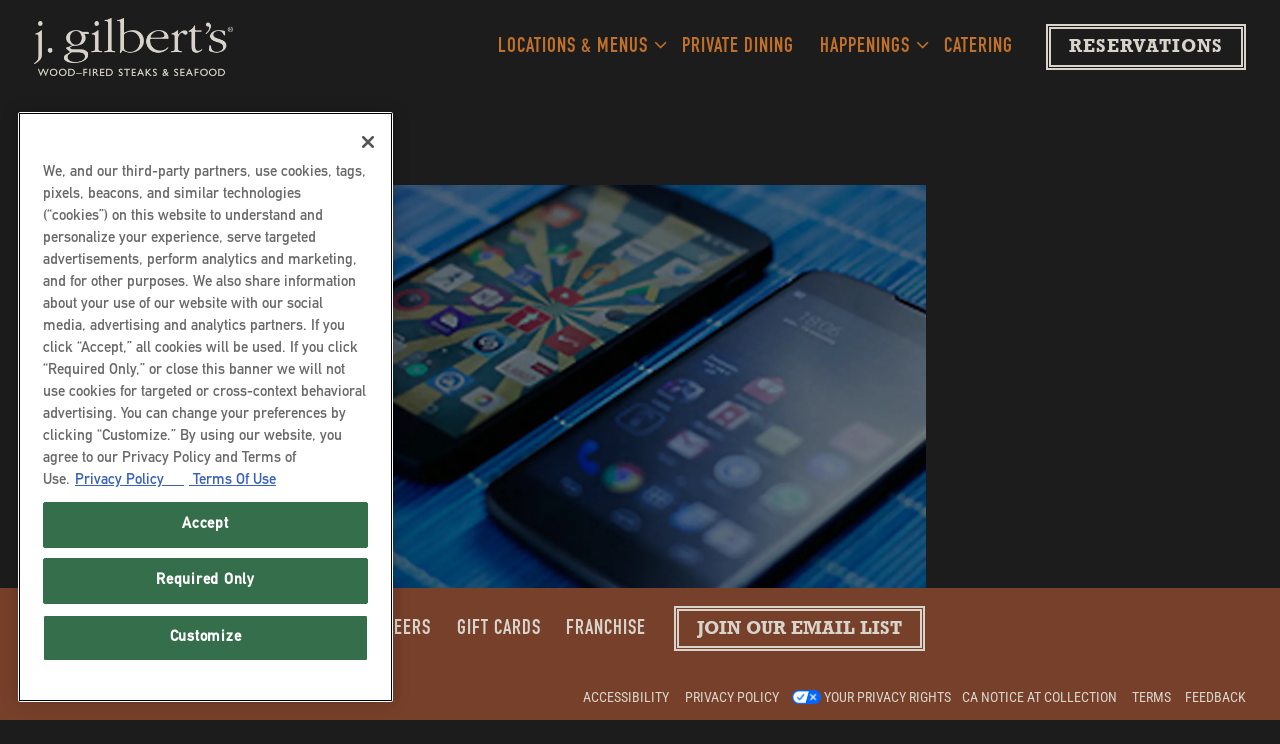

--- FILE ---
content_type: text/html; charset=utf-8
request_url: https://www.jgilberts.com/team-member/mobile-app-glastonbury/
body_size: 9246
content:


<!DOCTYPE html>
<html class="no-js" lang="en-US">
    <head>
      
	<meta charset="utf-8">
	<meta name="viewport" content="width=device-width, initial-scale=1, shrink-to-fit=no">
	<meta http-equiv="x-ua-compatible" content="ie=edge">
	<title>Mobile App | J. Gilbert's | The Best Steakhouse & Cocktails Near You</title>
	<!-- Powered by BentoBox http://getbento.com -->
	<!--
	___ ___ _  _ _____ ___  ___  _____  __
	| _ ) __| \| |_   _/ _ \| _ )/ _ \ \/ /
	| _ \ _|| .` | | || (_) | _ \ (_) >  <
	|___/___|_|\_| |_| \___/|___/\___/_/\_\

	-->
		<meta name="keywords" content="Seafood, Steaks, Soups, Salads, Desserts, Beers, Cocktails, Wines, Overland Park, KS, Glastonbury, CT, Columbus, OH, McLean, VA, Des Peres, MO, Omaha, NE">
		<meta name="description" content="Fine-dining-style establishment offering classic steakhouse fare, cocktails & a big menu of sides.">
		<link rel="icon" href="https://media-cdn.getbento.com/accounts/80d771d3b913b0a3b0bbcfbfb2604ba1/media/images/71163j-favi.png">
	<link rel="canonical" href="https://www.jgilberts.com/team-member/mobile-app-glastonbury/">
	<meta name="Revisit-After" content="5 Days">
	<meta name="Distribution" content="Global">
	<meta name="Rating" content="General">
		<meta property="og:site_name" content="J. Gilbert's | The Best Steakhouse & Cocktails Near You">
		<meta property="og:title" content="Mobile App | J. Gilbert's | The Best Steakhouse & Cocktails Near You">
		<meta property="og:type" content="article">
		<meta property="og:url" content="https://www.jgilberts.com/team-member/mobile-app-glastonbury/">
			<meta property="og:description" content="Fine-dining-style establishment offering classic steakhouse fare, cocktails & a big menu of sides.">
			<meta property="og:image" content="https://images.getbento.com/accounts/80d771d3b913b0a3b0bbcfbfb2604ba1/media/images/15547JGIL_app_pod.jpg?w=1200&fit=crop&auto=compress,format&cs=origin&h=600">
		<meta name="twitter:card" content="summary_large_image">
		<meta name="twitter:title" content="Mobile App | J. Gilbert's | The Best Steakhouse & Cocktails Near You">
			<meta name="twitter:description" content="Fine-dining-style establishment offering classic steakhouse fare, cocktails & a big menu of sides.">
			<meta name="twitter:image" content="https://images.getbento.com/accounts/80d771d3b913b0a3b0bbcfbfb2604ba1/media/images/15547JGIL_app_pod.jpg?w=1200&fit=crop&auto=compress,format&cs=origin&h=600">

	<link rel="preconnect" href="https://widgets.resy.com" crossorigin>
	<link rel="preconnect" href="https://theme-assets.getbento.com" async crossorigin>
	<link rel="preconnect" href="https://www.gstatic.com" crossorigin>
	<link rel="preconnect" href="https://fonts.gstatic.com" crossorigin>
	<link rel="preconnect" href="https://fonts.googleapis.com" crossorigin>
	<link rel="preconnect" href="https://www.googletagmanager.com" crossorigin>
	
		<link rel="preload" as="image" href="https://images.getbento.com/accounts/80d771d3b913b0a3b0bbcfbfb2604ba1/media/images/74554JGilberts_Logo.png" fetchpriority="high" /> 
	

	
	
	
	
	<script src="https://wsv3cdn.audioeye.com/bootstrap.js?h=52d6d84bf563abff4d3334f41c2cd49a" async></script>
	
	
	
	
	<script type="text/javascript" src="https://theme-assets.getbento.com/sensei/71bd0c7.sensei/assets/js/head.min.js"></script>
	<script type="text/javascript">
			WebFont.load({custom: { families: ["Din Condensed", "Quincy CF Light", "Bodoni Std", "Rockwell Std Bold", "DIN Mittel Schrift", "Bigmouth Bold"] }});
		</script>
	
	<link href="https://cdnjs.cloudflare.com/ajax/libs/font-awesome/6.4.2/css/all.min.css" rel="stylesheet">
	<link rel="stylesheet" href="//assets-cdn-refresh.getbento.com/stylesheet/jgilberts/2/scss/main.de44c0eefbb2ffafabcec9383dc1ebc6.scss" />
	<script type="text/javascript">
	    Modernizr.addTest("maybemobile", function(){ return (Modernizr.touchevents && Modernizr.mq("only screen and (max-width: 768px)")) ? true : false; });
	</script>

  
  

  
  
	
	
	
		<script defer src="https://www.google.com/recaptcha/enterprise.js?render=6Ldh0uwrAAAAABZNEucYwqZZ3oOahk4lRhONMg5a"></script>
	

	
	
	<script>(function(w,d,s,l,i){w[l]=w[l]||[];w[l].push({'gtm.start': new Date().getTime(),event:'gtm.js'});var f=d.getElementsByTagName(s)[0], j=d.createElement(s),dl=l!='dataLayer'?'&l='+l:'';j.async=true;j.src='https://www.googletagmanager.com/gtm.js?id='+i+dl;f.parentNode.insertBefore(j,f);})(window,document,'script','dataLayer','GTM-K7DC8C78');
	</script>
	
	
	<script type="text/javascript">
			window.Sensei = { settings: { store: { enabled: false, cart_quantity: null }, gmaps: { apikey: "AIzaSyCxtTPdJqQMOwjsbKBO3adqPGzBR1MgC5g", styles: [ { "featureType": "water", "elementType": "geometry", "stylers": [ { "color": "#000000" }, { "lightness": 17 } ] }, { "featureType": "landscape", "elementType": "geometry", "stylers": [ { "color": "#000000" }, { "lightness": 20 } ] }, { "featureType": "road.highway", "elementType": "geometry.fill", "stylers": [ { "color": "#000000" }, { "lightness": 17 } ] }, { "featureType": "road.highway", "elementType": "geometry.stroke", "stylers": [ { "color": "#000000" }, { "weight": 0.2 }, { "lightness": 29 } ] }, { "featureType": "road.arterial", "elementType": "geometry", "stylers": [ { "color": "#000000" }, { "lightness": 18 } ] }, { "featureType": "road.local", "elementType": "geometry", "stylers": [ { "color": "#000000" }, { "lightness": 16 } ] }, { "featureType": "poi", "elementType": "geometry", "stylers": [ { "color": "#000000" }, { "lightness": 21 } ] }, { "featureType": "all", "elementType": "labels.text.stroke", "stylers": [ { "visibility": "on" }, { "color": "#000000" }, { "lightness": 16 } ] }, { "featureType": "all", "elementType": "labels.text.fill", "stylers": [ { "color": "#000000" }, { "lightness": 40 } ] }, { "featureType": "all", "elementType": "labels.icon", "stylers": [ { "visibility": "off" } ] }, { "featureType": "transit", "elementType": "geometry", "stylers": [ { "color": "#000000" }, { "lightness": 19 } ] }, { "featureType": "administrative", "elementType": "geometry.fill", "stylers": [ { "color": "#000000" }, { "lightness": 20 } ] }, { "featureType": "administrative", "elementType": "geometry.stroke", "stylers": [ { "color": "#000000" }, { "weight": 1.2 }, { "lightness": 17 } ] } ] , icon: "https://images.getbento.com/accounts/80d771d3b913b0a3b0bbcfbfb2604ba1/media/images/976brown-marker.png", mobile_icon: "https%3A//images.getbento.com/accounts/80d771d3b913b0a3b0bbcfbfb2604ba1/media/images/976brown-marker.png%3Fw%3D50%26fit%3Dmax%26auto%3Dcompress%2Cformat%26cs%3Dorigin" }, recaptcha_v3:{ enabled: true, site_key: "6Ldh0uwrAAAAABZNEucYwqZZ3oOahk4lRhONMg5a" }, galleries: { autoplay: false, fade: true }, heros: { autoplay_galleries: true }, srcset_enabled: false }, modernizr: window.Modernizr }; /* Slider dots */ window.Sensei.settings.galleries.dots = false; window.Sensei.settings.galleries.arrows = true; /* Slider speed */ window.Sensei.settings.galleries.autoplaySpeed = 3000; window.Sensei.settings.galleries.speed = 2000; document.addEventListener('DOMContentLoaded', function() { var hasClass, addClass, removeClass; if ('classList' in document.documentElement) { hasClass = function (el, className) { return el.classList.contains(className); }; addClass = function (el, className) { el.classList.add(className); }; removeClass = function (el, className) { el.classList.remove(className); }; } else { hasClass = function (el, className) { return new RegExp('\\b'+ className+'\\b').test(el.className); }; addClass = function (el, className) { if (!hasClass(el, className)) { el.className += ' ' + className; } }; removeClass = function (el, className) { el.className = el.className.replace(new RegExp('\\b'+ className+'\\b', 'g'), ''); }; } HTMLCollection.prototype.forEach = Array.prototype.forEach; var allCSplits = document.getElementsByClassName('c-split'); allCSplits.forEach(function(cSplit, cSplitIndex, cSplitList) { addClass(cSplit, "c-split-" + (cSplitIndex + 1)); if(cSplitIndex % 2 == 0 ) { addClass(cSplit, "c-split-odd"); } else { addClass(cSplit, "c-split-even"); } if(Object.is(cSplitList.length - 1, cSplitIndex)) { addClass(cSplit, "c-split-last"); } }); var oneColTexts = document.getElementsByClassName('c-one-col--text'); oneColTexts.forEach(function(oneColText, oneColTextIndex, oneColTextList) { addClass(oneColText, "c-one-col-" + (oneColTextIndex + 1)); if(oneColTextIndex % 2 == 0 ) { addClass(oneColText, "c-one-col-odd"); } else { addClass(oneColText, "c-one-col-even"); } if(Object.is(oneColTextList.length - 1, oneColTextIndex)) { addClass(oneColText, "c-one-col-last"); } }); var lonelyTab = document.querySelector('.tabs-nav li:only-child'); if(lonelyTab) { lonelyTab.parentElement.remove(); } }, false); </script> <!-- <PageMap> <DataObject type="thumbnail"> <Attribute name="src" value="https://images.getbento.com/accounts/80d771d3b913b0a3b0bbcfbfb2604ba1/media/images/53632339112818_661084429360746_2242514531562548302_n.jpg?w=1800&fit=max&auto=compress,format&h=1800"/> <Attribute name="width" value="100"/> <Attribute name="height" value="130"/> </DataObject> </PageMap> --> </script> <!-- OneTrust Cookies Consent Notice start for jgilberts.com --> <script src="https://cdn.cookielaw.org/scripttemplates/otSDKStub.js" type="text/javascript" charset="UTF-8" data-domain-script="018fe022-2326-7c5e-a180-db74cac7da84" ></script> <script type="text/javascript"> function OptanonWrapper() { } </script>
	</script>
  
	<!--[if lt IE 9]>
	    <script type="text/javascript" src="https://theme-assets.getbento.com/sensei/71bd0c7.sensei/assets/assets/js/ltie9.min.js "></script>
	<![endif] -->

      
			
				
				
			
				
				
			
				
				
			
				
				
			
				
				
			
				
				
			
				
				
			
				
				
			
				
				
			
				
				
			
				
				
			<script type="application/ld+json">{"@context": "https://schema.org", "@type": "Organization", "@id": "https://www.jgilberts.com/#organization", "url": "https://www.jgilberts.com", "name": "J. Gilberts", "description": "Fine-dining-style establishment offering classic steakhouse fare, cocktails \u0026 a big menu of sides.", "logo": "https://images.getbento.com/accounts/80d771d3b913b0a3b0bbcfbfb2604ba1/media/images/74554JGilberts_Logo.png?w=600\u0026fit=max\u0026auto=compress,format\u0026cs=origin\u0026h=600", "subOrganization": [{"@type": "FoodEstablishment", "@id": "https://www.jgilberts.com/location/jgilberts-kansas-city/#foodestablishment", "url": "https://www.jgilberts.com/location/jgilberts-kansas-city/", "name": "Kansas City", "description": "Kansas City\u0026#39;s FinestSome consider us the best steakhouse in Kansas City. Others simply consider us the best restaurant in Kansas City. Enjoy our Prime wood-fired steaks and seafood \u0026ndash; inspired by Kansas City-steakhouse fare \u0026ndash; in a luxe, yet warm atmosphere, all served with impeccable care.Menus ReservationsPrivate DiningHappeningsOrder OnlineJoin Our Email ListCatering\u0026nbsp; Meet the Team", "image": "", "photo": "", "address": {"@type": "PostalAddress", "name": "Kansas City", "streetAddress": "8901 Metcalf Ave", "addressLocality": "Overland Park", "addressRegion": "KS", "postalCode": "66212"}, "location": {"@type": "PostalAddress", "name": "Kansas City", "streetAddress": "8901 Metcalf Ave", "addressLocality": "Overland Park", "addressRegion": "KS", "postalCode": "66212"}, "telephone": "(913) 642-8070", "hasMap": "https://www.jgilberts.com/location/jgilberts-kansas-city/", "parentOrganization": {"@type": "Organization", "@id": "https://www.jgilberts.com/#organization"}, "servesCuisine": "Steakhouse", "priceRange": "$$$$", "acceptsReservations": "https://www.jgilberts.com/location/jgilberts-kansas-city/", "potentialAction": {"@type": "ReserveAction", "object": {"@type": "Reservation", "name": "Table at Kansas City"}, "result": {"@type": "Reservation", "name": "Table at Kansas City"}, "target": "https://www.jgilberts.com/location/jgilberts-kansas-city/", "location": {"@id": "https://www.jgilberts.com/location/jgilberts-kansas-city/#foodestablishment"}}}, {"@type": "FoodEstablishment", "@id": "https://www.jgilberts.com/location/jgilberts-glastonbury/#foodestablishment", "url": "https://www.jgilberts.com/location/jgilberts-glastonbury/", "name": "Glastonbury", "description": "Glastonbury\u0026#39;s FinestLocated just west of Glastonbury\u0026rsquo;s Main Street on tree-lined Glastonbury Boulevard, J. Gilbert\u0026rsquo;s has been lauded as one of Glastonbury\u0026rsquo;s finest hidden gems.Some consider us the best steakhouse in Glastonbury. Others simply consider us the best restaurant in Glastonbury. Enjoy our Prime wood-fired steaks and seafood \u0026ndash; inspired by Kansas City-steakhouse fare \u0026ndash; in a luxe, yet warm atmosphere, all served with impeccable care.Menus ReservationsPrivate DiningHappeningsOrder OnlineJoin Our Email ListCatering\u0026nbsp; Meet the Team", "image": "", "photo": "", "address": {"@type": "PostalAddress", "name": "Glastonbury", "streetAddress": "185 Glastonbury Blvd.", "addressLocality": "Glastonbury", "addressRegion": "CT", "postalCode": "06033"}, "location": {"@type": "PostalAddress", "name": "Glastonbury", "streetAddress": "185 Glastonbury Blvd.", "addressLocality": "Glastonbury", "addressRegion": "CT", "postalCode": "06033"}, "telephone": "(860) 659-0409", "hasMap": "https://www.jgilberts.com/location/jgilberts-glastonbury/", "parentOrganization": {"@type": "Organization", "@id": "https://www.jgilberts.com/#organization"}, "servesCuisine": "Steakhouse", "priceRange": "$$$$", "acceptsReservations": "https://www.jgilberts.com/location/jgilberts-glastonbury/", "potentialAction": {"@type": "ReserveAction", "object": {"@type": "Reservation", "name": "Table at Glastonbury"}, "result": {"@type": "Reservation", "name": "Table at Glastonbury"}, "target": "https://www.jgilberts.com/location/jgilberts-glastonbury/", "location": {"@id": "https://www.jgilberts.com/location/jgilberts-glastonbury/#foodestablishment"}}}, {"@type": "FoodEstablishment", "@id": "https://www.jgilberts.com/location/jgilberts-columbus/#foodestablishment", "url": "https://www.jgilberts.com/location/jgilberts-columbus/", "name": "Columbus", "description": "Columbus\u0026#39; FinestYear after year, J.Gilbert\u0026rsquo;s has clinched the \u0026ldquo;Best Entr\u0026eacute;e\u0026rdquo; title at the lauded Taste of Worthington Festival. And we\u0026rsquo;re often called \u0026ldquo;Worthington\u0026rsquo;s Best Kept Secret.\u0026rdquo; Some consider us the best steakhouse in Worthington. Others simply consider us the best restaurant in Worthington. Enjoy our Prime wood-fired steaks and seafood \u0026ndash; inspired by Kansas City-steakhouse fare \u0026ndash; in a luxe, yet warm atmosphere, all served with impeccable care.Menus ReservationsPrivate DiningHappeningsOrder OnlineJoin Our Email ListCateringMeet the Team", "image": "", "photo": "", "address": {"@type": "PostalAddress", "name": "Columbus", "streetAddress": "1 E Campus View Blvd", "addressLocality": "Columbus", "addressRegion": "OH", "postalCode": "43235"}, "location": {"@type": "PostalAddress", "name": "Columbus", "streetAddress": "1 E Campus View Blvd", "addressLocality": "Columbus", "addressRegion": "OH", "postalCode": "43235"}, "telephone": "(614) 840-9090", "hasMap": "https://www.jgilberts.com/location/jgilberts-columbus/", "parentOrganization": {"@type": "Organization", "@id": "https://www.jgilberts.com/#organization"}, "servesCuisine": "Steakhouse", "priceRange": "$$$$", "acceptsReservations": "https://www.jgilberts.com/location/jgilberts-columbus/", "potentialAction": {"@type": "ReserveAction", "object": {"@type": "Reservation", "name": "Table at Columbus"}, "result": {"@type": "Reservation", "name": "Table at Columbus"}, "target": "https://www.jgilberts.com/location/jgilberts-columbus/", "location": {"@id": "https://www.jgilberts.com/location/jgilberts-columbus/#foodestablishment"}}}, {"@type": "FoodEstablishment", "@id": "https://www.jgilberts.com/location/jgilberts-mclean/#foodestablishment", "url": "https://www.jgilberts.com/location/jgilberts-mclean/", "name": "McLean", "description": "McLean\u0026#39;s FinestJ. Gilbert\u0026rsquo;s has been a Fairfax County steakhouse favorite for nearly 20 years. Some consider us the best steakhouse in McLean. Others simply consider us the best restaurant in McLean. Enjoy our Prime wood-fired steaks and seafood \u0026ndash; inspired by Kansas City-steakhouse fare \u0026ndash; in a luxe, yet warm atmosphere, all served with impeccable care. Join us for top rated steak and the best seafood at lunch, brunch and dinner.Menus ReservationsPrivate DiningHappeningsOrder OnlineJoin Our Email ListCateringMeet the Team", "image": "", "photo": "", "address": {"@type": "PostalAddress", "name": "McLean", "streetAddress": "6930 Old Dominion", "addressLocality": "McLean", "addressRegion": "VA", "postalCode": "22101"}, "location": {"@type": "PostalAddress", "name": "McLean", "streetAddress": "6930 Old Dominion", "addressLocality": "McLean", "addressRegion": "VA", "postalCode": "22101"}, "telephone": "(703) 893-1034", "hasMap": "https://www.jgilberts.com/location/jgilberts-mclean/", "parentOrganization": {"@type": "Organization", "@id": "https://www.jgilberts.com/#organization"}, "servesCuisine": "Steakhouse", "priceRange": "$$$$", "acceptsReservations": "https://www.jgilberts.com/location/jgilberts-mclean/", "potentialAction": {"@type": "ReserveAction", "object": {"@type": "Reservation", "name": "Table at McLean"}, "result": {"@type": "Reservation", "name": "Table at McLean"}, "target": "https://www.jgilberts.com/location/jgilberts-mclean/", "location": {"@id": "https://www.jgilberts.com/location/jgilberts-mclean/#foodestablishment"}}}, {"@type": "FoodEstablishment", "@id": "https://www.jgilberts.com/location/jgilberts-st-louis/#foodestablishment", "url": "https://www.jgilberts.com/location/jgilberts-st-louis/", "name": "St. Louis", "description": "St. Louis\u0026#39; FinestSome consider us the best steakhouse in St. Louis. Others simply consider us the best restaurant in St. Louis. Enjoy our Prime wood-fired steaks and seafood \u0026ndash; inspired by Kansas City-steakhouse fare \u0026ndash; in a luxe, yet warm atmosphere, all served with impeccable care.Menus ReservationsPrivate DiningHappeningsOrder OnlineJoin Our Email ListCateringMeet the Team", "image": "", "photo": "", "address": {"@type": "PostalAddress", "name": "St. Louis", "streetAddress": "17A W County Center Ste A102", "addressLocality": "Des Peres", "addressRegion": "MO", "postalCode": "63131"}, "location": {"@type": "PostalAddress", "name": "St. Louis", "streetAddress": "17A W County Center Ste A102", "addressLocality": "Des Peres", "addressRegion": "MO", "postalCode": "63131"}, "telephone": "(314) 965-4600", "hasMap": "https://www.jgilberts.com/location/jgilberts-st-louis/", "parentOrganization": {"@type": "Organization", "@id": "https://www.jgilberts.com/#organization"}, "servesCuisine": "Steakhouse", "priceRange": "$$$$", "acceptsReservations": "https://www.jgilberts.com/location/jgilberts-st-louis/", "potentialAction": {"@type": "ReserveAction", "object": {"@type": "Reservation", "name": "Table at St. Louis"}, "result": {"@type": "Reservation", "name": "Table at St. Louis"}, "target": "https://www.jgilberts.com/location/jgilberts-st-louis/", "location": {"@id": "https://www.jgilberts.com/location/jgilberts-st-louis/#foodestablishment"}}}, {"@type": "FoodEstablishment", "@id": "https://www.jgilberts.com/location/jgilberts-omaha/#foodestablishment", "url": "https://www.jgilberts.com/location/jgilberts-omaha/", "name": "Omaha", "description": "Omaha\u0026#39;s FinestNew to the Capitol District, we\u0026rsquo;re eager to show you why we\u0026rsquo;ll be not only the best steakhouse in Omaha, but simply one of the best restaurants in Omaha. We are proud to have received the Readers\u0026#39; Refer Award for \u0026quot;Best New Restaurant\u0026quot; from The Reader and 2019 Diners\u0026#39; Choice from OpenTable. In our other award-winning locations, we\u0026rsquo;re known for our stellar service, cozy bar scene, quality cuts of beef and exceptional seafood preparations, all served in a luxe, yet warm atmosphere. And true to our Midwestern values, dishes always include the sides.Menus ReservationsPrivate DiningHappeningsOrder OnlineJoin Our Email ListCateringMeet the Team", "image": "", "photo": "", "address": {"@type": "PostalAddress", "name": "Omaha", "streetAddress": "1010 Capitol Ave.", "addressLocality": "Omaha", "addressRegion": "NE", "postalCode": "68102"}, "location": {"@type": "PostalAddress", "name": "Omaha", "streetAddress": "1010 Capitol Ave.", "addressLocality": "Omaha", "addressRegion": "NE", "postalCode": "68102"}, "telephone": "(531) 222-9281", "hasMap": "https://www.jgilberts.com/location/jgilberts-omaha/", "parentOrganization": {"@type": "Organization", "@id": "https://www.jgilberts.com/#organization"}, "servesCuisine": "Steakhouse", "priceRange": "$$$$", "acceptsReservations": "https://www.jgilberts.com/location/jgilberts-omaha/", "potentialAction": {"@type": "ReserveAction", "object": {"@type": "Reservation", "name": "Table at Omaha"}, "result": {"@type": "Reservation", "name": "Table at Omaha"}, "target": "https://www.jgilberts.com/location/jgilberts-omaha/", "location": {"@id": "https://www.jgilberts.com/location/jgilberts-omaha/#foodestablishment"}}}], "potentialAction": {"@type": "ReserveAction", "object": {"@type": "Reservation", "name": "Table", "url": "https://www.jgilberts.com/#action-reservations"}, "result": {"@type": "Reservation", "name": "Table"}, "target": "https://www.jgilberts.com"}}</script>
		<script type="application/ld+json">{"@context": "https://schema.org", "@type": "Person", "@id": "https://www.jgilberts.com/team-member/mobile-app-glastonbury/#person", "url": "https://www.jgilberts.com/team-member/mobile-app-glastonbury/", "name": "Mobile App", "description": "Download our AppOur app is now available on iPhone \u0026amp; Android. Use the J.Gilberts app to pay your bill securely from your mobile device.Download Now", "jobTitle": null, "affiliation": {"@id": "https://www.jgilberts.com/#organization"}, "memberOf": {"@id": "https://www.jgilberts.com/#organization"}, "image": {"url": "https://images.getbento.com/accounts/80d771d3b913b0a3b0bbcfbfb2604ba1/media/images/15547JGIL_app_pod.jpg?w=600\u0026fit=max\u0026auto=compress,format\u0026cs=origin\u0026h=600", "alt_text": "a close up of smartphones"}, "worksFor": {"@id": "https://www.jgilberts.com/#organization"}}</script>


      
    </head>
    <body class="no-hero-intent has-mobi-footer boxes-team-member-template">
        
	
		
			<div class="site-notifications">
				
			</div>
		

		
			
	<header class="site-header">
		<a href="#main-content" class="skip" aria-label="Skip to main content">Skip to main content</a>
		<div class="site-header-desktop">
			<div class="site-header-desktop-primary" data-header-sticky>
				<div class="container">
					
		<div class="site-logo">
	        <a class="site-logo__btn" href="/" aria-label="J. Gilberts Home">
	            
					<img class="site-logo__expanded" src="https://images.getbento.com/accounts/80d771d3b913b0a3b0bbcfbfb2604ba1/media/images/74554JGilberts_Logo.png" 
  

  

  
    
      alt="J. Gilberts Home"
    
  
 loading="eager" fetchpriority="high" />
              	
	            
	        </a>
	    </div>

				    
	<nav class="site-nav">
    <ul class="site-nav-menu" data-menu-type="desktop">
			
			<li class="site-nav-submenu">
				<button type="button" class="site-nav-link site-nav-submenu-toggle" aria-expanded="false" aria-controls="SubMenu-1" aria-label="Expand Locations & Menus sub-menu">
					<span class="sr-only">Locations & Menus sub-menu</span>
					Locations & Menus
				</button>
				<div id="SubMenu-1" class="sub-menu">
					<ul>
							<li>
								<a href="/location/jgilberts-kansas-city/"   aria-label="Kansas City">Kansas City</a>
							</li>
							<li>
								<a href="/location/jgilberts-glastonbury/"   aria-label="Glastonbury">Glastonbury</a>
							</li>
							<li>
								<a href="/location/jgilberts-columbus/"   aria-label="Columbus">Columbus</a>
							</li>
							<li>
								<a href="/location/jgilberts-mclean/"   aria-label="McLean">McLean</a>
							</li>
							<li>
								<a href="/location/jgilberts-st-louis/"   aria-label="St. Louis">St. Louis</a>
							</li>
							<li>
								<a href="/location/jgilberts-omaha/"   aria-label="Omaha">Omaha</a>
							</li>
					</ul>
				</div>
			</li>
			<li>
				<a class="site-nav-link " href="/private-dining/" aria-label="Private Dining" role="button">Private Dining</a>
			</li>
			<li class="site-nav-submenu">
				<button type="button" class="site-nav-link site-nav-submenu-toggle" aria-expanded="false" aria-controls="SubMenu-3" aria-label="Expand Happenings sub-menu">
					<span class="sr-only">Happenings sub-menu</span>
					Happenings
				</button>
				<div id="SubMenu-3" class="sub-menu">
					<ul>
							<li>
								<a href="/kansas-city-specials/"   aria-label="Kansas City">Kansas City</a>
							</li>
							<li>
								<a href="/glastonbury-specials/"   aria-label="Glastonbury">Glastonbury</a>
							</li>
							<li>
								<a href="/columbus-specials/"   aria-label="Columbus">Columbus</a>
							</li>
							<li>
								<a href="/mclean-specials/"   aria-label="McLean">McLean</a>
							</li>
							<li>
								<a href="/st-louis-specials/"   aria-label="St. Louis">St. Louis</a>
							</li>
							<li>
								<a href="/omaha-specials/"   aria-label="Omaha">Omaha</a>
							</li>
					</ul>
				</div>
			</li>
			<li>
				<a class="site-nav-link " href="/catering/" aria-label="Catering" role="button">Catering</a>
			</li>

				<li><button type="button" class="btn btn-brand site-nav-cta" data-popup="inline" data-popup-src="#popup-reservations-form" tabindex="0" aria-label="Reservations - Make a reservation"  data-bb-track="button" data-bb-track-on="click" data-bb-track-category="Reservations Trigger Button" data-bb-track-action="Click" data-bb-track-label="Callout, Header" id="reservations-button">Reservations</button></li>
		</ul>
  </nav>

				</div>
			</div>
		</div>
	  <div class="site-header-mobi" aria-label="Navigation Menu Modal">
	    
		<div class="site-logo">
	        <a class="site-logo__btn" href="/" aria-label="J. Gilberts Home">
		            
                  		<img src="https://images.getbento.com/accounts/80d771d3b913b0a3b0bbcfbfb2604ba1/media/images/74554JGilberts_Logo.png" 
  

  

  
    
      alt="J. Gilberts Home"
    
  
 />
                	
		            
	        </a>
	    </div>

			
	


	    <button type="button" class="nav-toggle-btn" aria-controls="SiteHeaderMobilePanel" aria-expanded="false" aria-label="Toggle Navigation Menu">
		  <span class="sr-only">Toggle Navigation</span>
	      <span class="nav-toggle-btn__line"></span>
	      <span class="nav-toggle-btn__line"></span>
	      <span class="nav-toggle-btn__line"></span>
	    </button>

	    <div id="SiteHeaderMobilePanel" class="site-header-mobi-panel">
	      <div class="site-header-mobi-panel__inner">
					
	<nav class="site-nav" aria-label="Navigation Menu">
    <ul class="site-nav-menu" data-menu-type="mobile">
			
			<li class="site-nav-submenu">
				<button type="button" class="site-nav-link site-nav-submenu-toggle" aria-expanded="false" aria-controls="MobileSubMenu-1" aria-label="Expand Locations & Menus sub-menu">
					<span class="sr-only">Locations & Menus sub-menu</span>
					Locations & Menus
				</button>
				<div id="MobileSubMenu-1" class="sub-menu">
					<ul>
							<li>
								<a href="/location/jgilberts-kansas-city/"   aria-label="Kansas City">Kansas City</a>
							</li>
							<li>
								<a href="/location/jgilberts-glastonbury/"   aria-label="Glastonbury">Glastonbury</a>
							</li>
							<li>
								<a href="/location/jgilberts-columbus/"   aria-label="Columbus">Columbus</a>
							</li>
							<li>
								<a href="/location/jgilberts-mclean/"   aria-label="McLean">McLean</a>
							</li>
							<li>
								<a href="/location/jgilberts-st-louis/"   aria-label="St. Louis">St. Louis</a>
							</li>
							<li>
								<a href="/location/jgilberts-omaha/"   aria-label="Omaha">Omaha</a>
							</li>
					</ul>
				</div>
			</li>
			<li>
				<a class="site-nav-link " href="/private-dining/" aria-label="Private Dining" role="button">Private Dining</a>
			</li>
			<li class="site-nav-submenu">
				<button type="button" class="site-nav-link site-nav-submenu-toggle" aria-expanded="false" aria-controls="MobileSubMenu-3" aria-label="Expand Happenings sub-menu">
					<span class="sr-only">Happenings sub-menu</span>
					Happenings
				</button>
				<div id="MobileSubMenu-3" class="sub-menu">
					<ul>
							<li>
								<a href="/kansas-city-specials/"   aria-label="Kansas City">Kansas City</a>
							</li>
							<li>
								<a href="/glastonbury-specials/"   aria-label="Glastonbury">Glastonbury</a>
							</li>
							<li>
								<a href="/columbus-specials/"   aria-label="Columbus">Columbus</a>
							</li>
							<li>
								<a href="/mclean-specials/"   aria-label="McLean">McLean</a>
							</li>
							<li>
								<a href="/st-louis-specials/"   aria-label="St. Louis">St. Louis</a>
							</li>
							<li>
								<a href="/omaha-specials/"   aria-label="Omaha">Omaha</a>
							</li>
					</ul>
				</div>
			</li>
			<li>
				<a class="site-nav-link " href="/catering/" aria-label="Catering" role="button">Catering</a>
			</li>

				
		<li>
			<a class="site-nav-link "  href="/careers/"  aria-label="Careers">Careers</a>
		</li>
		<li>
			<a class="site-nav-link "  href="https://jgilberts.cashstar.com/store/recipient?locale=en-us" target="_blank" rel="noopener" aria-label="Gift Cards">Gift Cards</a>
		</li>
		<li>
			<a class="site-nav-link "  href="/franchise/"  aria-label="Franchise">Franchise</a>
		</li>
		<li>
			<a class="site-nav-link "  href="/accessibility/"  aria-label="Accessibility">Accessibility</a>
		</li>
		<li>
			<a class="site-nav-link "  href="https://www.cognitoforms.com/LandrysInc1/PRIVACYRIGHTSREQUEST" target="_blank" rel="noopener" aria-label="Your Privacy Rights">Your Privacy Rights</a>
		</li>
		<li>
			<a class="site-nav-link "  href="https://privacy.landrysinc.com/#california" target="_blank" rel="noopener" aria-label="CA Notice at Collection">CA Notice at Collection</a>
		</li>
		<li>
			<a class="site-nav-link "  href="https://www.landrysinc.com/terms-of-use" target="_blank" rel="noopener" aria-label="Terms">Terms</a>
		</li>
		<li>
			<a class="site-nav-link "  href="https://www.landrysinc.com/feedback-brands-listing" target="_blank" rel="noopener" aria-label="Feedback">Feedback</a>
		</li>

					<li>
						<a class="site-nav-link" href="https://privacy.landrysinc.com/" aria-label="Privacy Policy" target="_blank" rel="noopener">Privacy Policy</a>
					</li>
				<li><button type="button" class="site-nav-cta" data-popup="inline" data-popup-src="#popup-reservations-form" tabindex="0" aria-label="Reservations - Make a reservation"  data-bb-track="button" data-bb-track-on="click" data-bb-track-category="Reservations Trigger Button" data-bb-track-action="Click" data-bb-track-label="Callout, Header" id="reservations-button">Reservations</button></li>
				<li><a href="https://forms.fishbowl.com/form/22885deb-94bd-4e89-8091-eb16dee3fe92" class="site-nav-cta" target="_blank" rel="noopener" aria-label="Join our Email List" role="button">Join our Email List</a></li>
		</ul>
  </nav>

	        

        	
	

	      </div>
	      
	<div class="site-powered-by">
	    <a href="https://getbento.com/?utm_source=header&amp;utm_campaign=jgilberts.com" aria-label="powered by BentoBox" target="_blank" rel="noopener">powered by BentoBox</a>
	</div>

	    </div>
	  </div>
	</header>

		

		<div class="site-content">

			
			<main class="site-content__main page-id--119141">
			  <span id="main-content" class="sr-only">Main content starts here, tab to start navigating</span>
				

				
    
		<section class="content container-sm revealable">
  
  
  

  

  <img src="https://images.getbento.com/accounts/80d771d3b913b0a3b0bbcfbfb2604ba1/media/images/15547JGIL_app_pod.jpg?w=1200&fit=crop&auto=compress,format&cs=origin&crop=focalpoint&fp-x=0.5&fp-y=0.5" class="thumbnail" loading="" alt="a close up of smartphones" style="object-position: 
  
  
    
  

  50.0% 50.0%
;">

			<h1 class="h2">Mobile App</h1>
			
			
	    	<p><strong>Download our App</strong></p><p>Our app is now available on iPhone &amp; Android. Use the J.Gilberts app to pay your bill securely from your mobile device.</p><p><a class="btn btn-brand" href="https://hou.mx/jgiredir" rel="noopener" target="_blank">Download Now</a></p>
		</section>
	

				
			</main>

			
					

	<aside class="mobi-footer mobi-footer--sticky">
	    <ul class="mobi-footer__list">
				<li class="mobi-footer__item">
					
	
		
			

		
		<button type="button" class="btn btn-brand btn-block site-nav-cta" data-popup="inline" data-popup-src="#popup-reservations-form" tabindex="0" aria-label="Reservations - Make a reservation"  data-bb-track="button" data-bb-track-on="click" data-bb-track-category="Reservations Trigger Button" data-bb-track-action="Click" data-bb-track-label="Callout, Footer" id="reservations-button">Reservations</button>


	

				</li>
				<li class="mobi-footer__item">
					
	
		
			
		<a href="https://forms.fishbowl.com/form/22885deb-94bd-4e89-8091-eb16dee3fe92" class="btn btn-brand btn-block site-nav-cta" target="_blank" rel="noopener" aria-label="Join our Email List" role="button">Join our Email List</a>


	

				</li>
	    </ul>
	</aside>

			

			
		</div>

		
			
        <footer>
          <div class="site-footer-desktop" data-footer-sticky>
                  <div class="site-footer-desktop-primary">
                      <div class="site-footer-desktop-primary__container container">
                              <nav class="site-nav">
                                  <ul class="site-nav-menu">
                                          <li>
			<a class="site-nav-link "  href="/careers/"  aria-label="Careers">Careers</a>
		</li>
		<li>
			<a class="site-nav-link "  href="https://jgilberts.cashstar.com/store/recipient?locale=en-us" target="_blank" rel="noopener" aria-label="Gift Cards">Gift Cards</a>
		</li>
		<li>
			<a class="site-nav-link "  href="/franchise/"  aria-label="Franchise">Franchise</a>
		</li>
		<li>
			<a class="site-nav-link "  href="/accessibility/"  aria-label="Accessibility">Accessibility</a>
		</li>
		<li>
			<a class="site-nav-link "  href="https://www.cognitoforms.com/LandrysInc1/PRIVACYRIGHTSREQUEST" target="_blank" rel="noopener" aria-label="Your Privacy Rights">Your Privacy Rights</a>
		</li>
		<li>
			<a class="site-nav-link "  href="https://privacy.landrysinc.com/#california" target="_blank" rel="noopener" aria-label="CA Notice at Collection">CA Notice at Collection</a>
		</li>
		<li>
			<a class="site-nav-link "  href="https://www.landrysinc.com/terms-of-use" target="_blank" rel="noopener" aria-label="Terms">Terms</a>
		</li>
		<li>
			<a class="site-nav-link "  href="https://www.landrysinc.com/feedback-brands-listing" target="_blank" rel="noopener" aria-label="Feedback">Feedback</a>
		</li>
                                      <li>
                                        <a class="site-nav-link" href="https://privacy.landrysinc.com/" aria-label="Privacy Policy" target="_blank" rel="noopener">Privacy Policy</a>
                                      </li>
                                          <li><a href="https://forms.fishbowl.com/form/22885deb-94bd-4e89-8091-eb16dee3fe92" class="btn btn-brand" target="_blank" rel="noopener" aria-label="Join our Email List" role="button">Join our Email List</a></li>
                                  </ul>
                              </nav>
                      </div>
                  </div>
                  <div class="site-footer-desktop-secondary">
                      <div class="site-powered-by">
	    <a href="https://getbento.com/?utm_source=footer&amp;utm_campaign=jgilberts.com" aria-label="powered by BentoBox" target="_blank" rel="noopener">powered by BentoBox</a>
	</div>
                  </div>
          </div>
        </footer>

		
	

	
	
		
    
    
    
    <div id="popup-newsletter-form" class="popup popup--form mfp-hide">
        <form class="js-form-ajax form-alt container-sm" data-form-endpoint="/forms/submit/newsletter/" enctype="multipart/form-data" method="post" novalidate>
    <div style="display: none;">
        <label for="comment_body">leave this field blank
            <input type="text" name="comment_body" value="" />
        </label>
    </div>
    
            <input type="hidden" name="form" value="newsletter">
            
		
		<div data-bb-track="form" data-bb-track-on="submit" data-bb-track-category="Forms" data-bb-track-action="Submit" data-bb-track-label="Email Sign Up" aria-hidden="true"></div>

            <div class="form-header">
                <h2 class="h1 form-heading">Email Signup</h2>
                
                </div>
            <div class="form-ui">
                
    
    
        
        

        
            
    
<label for="2437276" >
    
    
        
            
        
        
            <i class="error-label" id="firstname-error">Please, enter a valid first name</i>
        
    
    <span class="input-label">First Name
         <span class="input-label-required">- Required</span>
        
    </span>
    
        <input id="2437276" class="form-control" type="text" name="2437276" placeholder="First Name" required oninvalid="this.setCustomValidity('Please enter a valid first name')" oninput="setCustomValidity('')"
         
  
  
    
  
  
  
  
  
  
    
    autocomplete="given-name"
  
>
    
</label>


        
        
    
        
        

        
            
    
<label for="2437293" >
    
    
        
            
        
        
            <i class="error-label" id="lastname-error">Please, enter a valid last name</i>
        
    
    <span class="input-label">Last Name
         <span class="input-label-required">- Required</span>
        
    </span>
    
        <input id="2437293" class="form-control" type="text" name="2437293" placeholder="Last Name" required oninvalid="this.setCustomValidity('Please enter a valid last name')" oninput="setCustomValidity('')"
         
  
  
  
    
  
  
  
  
  
    
    autocomplete="family-name"
  
>
    
</label>


        
        
    
        
        

        
            
    
<label for="2437304" >
    
    
         
            
        
        
            <i class="error-message-email" id="email-error">Please, enter a valid email</i>
        
    
    <span class="input-label">Email
         <span class="input-label-required">- Required</span>
        
    </span>
    
        <input id="2437304" class="form-control" type="email" name="2437304" placeholder="Email" required oninvalid="this.setCustomValidity('Please enter a valid email')" oninput="setCustomValidity('')" 
  
  
  
  
    
  
  
  
  
    
    autocomplete="email"
  
>
    
</label>


        
        
    

            </div>
            <div class="form-actions">
                <button type="submit" class="btn btn-brand-alt" aria-label="Submit">Submit</button>
                <span class="form-error-msg">Please check errors in the form above</span>
            </div>
            <div class="form-success-msg">
                <span role="alert">Thank you for signing up for email updates!</span>
                <button type="button" class="btn btn-brand-alt js-popup-closebtn" aria-label="Close the form">
                    Close
                </button>
            </div>
            
    
        <div class="recaptcha-form-footer">
            <span>
                This site is protected by reCAPTCHA and the Google
                <a href="https://policies.google.com/privacy" aria-label="Privacy Policy">Privacy Policy</a> and
                <a href="https://policies.google.com/terms" aria-label="Terms of Service">Terms of Service</a> apply.
            </span>
        </div>
    
        
    </form>
    </div>

		
		<div id="popup-reservations-form" class="popup popup--form mfp-hide">
			<form  class="reservations-form form-alt container-sm" >
				
		
		<div data-bb-track="form" data-bb-track-on="submit" data-bb-track-category="Forms" data-bb-track-action="Submit" data-bb-track-label="Reservations" aria-hidden="true"></div>

          <div class="form-header"><h2 class="h1 form-heading">Reservations</h2>
          </div>
		      <div class="form-ui">
						<label for="location">
							<span class="input-label">Location
								<span class="input-label-required">- Required</span>
							</span>
							<div class="form-control-group has-icon-right">
								<select id="location" class="form-control unselected" name="location" required aria-describedby="location" oninvalid="this.setCustomValidity('Please select a valid option for \'location\'')" oninput="setCustomValidity('')">
									<option value="" selected disabled>Location</option>
										<option value="jgilberts-kansas-city"
												data-reservation-service="opentable"
												data-reservation-id="6183"
												data-reservation-api-key>Kansas City
										</option>
										<option value="jgilberts-glastonbury"
												data-reservation-service="opentable"
												data-reservation-id="6181"
												data-reservation-api-key>Glastonbury
										</option>
										<option value="jgilberts-columbus"
												data-reservation-service="opentable"
												data-reservation-id="6184"
												data-reservation-api-key>Columbus
										</option>
										<option value="jgilberts-mclean"
												data-reservation-service="opentable"
												data-reservation-id="6182"
												data-reservation-api-key>McLean
										</option>
										<option value="jgilberts-st-louis"
												data-reservation-service="opentable"
												data-reservation-id="74386"
												data-reservation-api-key>St. Louis
										</option>
										<option value="jgilberts-omaha"
												data-reservation-service="opentable"
												data-reservation-id="1027552"
												data-reservation-api-key>Omaha
										</option>
								</select>
								<span class="form-control-group--icon is-positioned-right" aria-hidden="true">
									<i class="fa fa-chevron-down"></i>
								</span>
							</div>
							<i class="error-label">Please, select a location</i>
	        	</label>
						<label for="seats">
							<span class="input-label" aria-hidden="true">Number of People
								<span class="input-label-optional">- Optional</span>
							</span>
							<div class="form-control-group has-icon-right">
								<select id="seats" class="form-control unselected" name="seats">
									<option value="" selected disabled>Number of People</option>
									<option value="1">1 Person</option>
									<option value="2">2 People</option>
									<option value="3">3 People</option>
									<option value="4">4 People</option>
									<option value="5">5 People</option>
									<option value="6">6 People</option>
									<option value="7">7 People</option>
									<option value="8">8+ People</option>
								</select>
								<span class="form-control-group--icon is-positioned-right" aria-hidden="true">
									<i class="fa fa-chevron-down"></i>
								</span>
							</div>
						</label>
						<label for="date">
							<span class="input-label">Date
								<span class="input-label-required">- Required</span>
							</span>
							<div data-react-component="accessible-date-picker"></div>
						</label>
						<label for="time">
							<span class="input-label" aria-hidden="true">Time
								<span class="input-label-optional">- Optional</span>
							</span>
							<div class="form-control-group has-icon-left has-icon-right">
								<span class="form-control-group--icon is-positioned-left" aria-hidden="true">
									<i class="fa fa-clock-o"></i>
								</span>
								<select id="time" class="form-control unselected" name="time">
									<option value="" selected disabled>Time</option>
									
									
										<option value="2300">11:00 PM</option>
									
										<option value="2230">10:30 PM</option>
									
										<option value="2200">10:00 PM</option>
									
										<option value="2130">9:30 PM</option>
									
										<option value="2100">9:00 PM</option>
									
										<option value="2030">8:30 PM</option>
									
										<option value="2000">8:00 PM</option>
									
										<option value="1930">7:30 PM</option>
									
										<option value="1900">7:00 PM</option>
									
										<option value="1830">6:30 PM</option>
									
										<option value="1800">6:00 PM</option>
									
										<option value="1730">5:30 PM</option>
									
										<option value="1700">5:00 PM</option>
									
										<option value="1630">4:30 PM</option>
									
										<option value="1600">4:00 PM</option>
									
										<option value="1530">3:30 PM</option>
									
										<option value="1500">3:00 PM</option>
									
										<option value="1430">2:30 PM</option>
									
										<option value="1400">2:00 PM</option>
									
										<option value="1330">1:30 PM</option>
									
										<option value="1300">1:00 PM</option>
									
										<option value="1230">12:30 PM</option>
									
										<option value="1200">12:00 PM</option>
									
										<option value="1130">11:30 AM</option>
									
										<option value="1100">11:00 AM</option>
									
										<option value="1030">10:30 AM</option>
									
										<option value="1000">10:00 AM</option>
									
										<option value="0930">9:30 AM</option>
									
										<option value="0900">9:00 AM</option>
									
										<option value="0830">8:30 AM</option>
									
										<option value="0800">8:00 AM</option>
									
										<option value="0730">7:30 AM</option>
									
										<option value="0700">7:00 AM</option>
									
								</select>
								<span class="form-control-group--icon is-positioned-right" aria-hidden="true">
									<i class="fa fa-chevron-down"></i>
								</span>
							</div>
						</label>
		      </div>
		      <div class="form-actions">
		        <button type="submit" class="btn btn-brand-alt">
		          Find A Table <span class="sr-only"> Submit the reservation form</span></button>
		        </button>
		        <span class="form-error-msg">Please check errors in the form above</span>
		      </div>
		      <div class="form-success-msg">
		        <span>Thanks!</span>
		      </div>
					
    
        <div class="recaptcha-form-footer">
            <span>
                This site is protected by reCAPTCHA and the Google
                <a href="https://policies.google.com/privacy" aria-label="Privacy Policy">Privacy Policy</a> and
                <a href="https://policies.google.com/terms" aria-label="Terms of Service">Terms of Service</a> apply.
            </span>
        </div>
    
				</form>
			</div>

	


	
  
		<script type="text/javascript" src="https://theme-assets.getbento.com/sensei/71bd0c7.sensei/assets/js/foot.libs.min.js"></script>
        <script type="text/javascript" src="https://theme-assets.getbento.com/sensei/71bd0c7.sensei/assets/js/bentobox.min.js"></script>

        
        
        <noscript><iframe src="https://www.googletagmanager.com/ns.html?id=GTM-K7DC8C78" title="Google Tag Manager" height="0" width="0" style="display:none;visibility:hidden"></iframe></noscript>
				
	
  <script id="alerts-component-script" type="text/javascript" src="https://app-assets.getbento.com/alerts-component/700d2bf/main.js"></script>
  <script type="text/javascript" src="https://app-assets.getbento.com/alerts-component/700d2bf/main.js.map"></script>
  <script>
    document.addEventListener("DOMContentLoaded", function(){
      	window.bentobox.overlayAlertComponent.init('div');
      	window.bentobox.bannerAlertComponent.init();
    });
  </script>


        
    <script type="text/javascript" src="https://app-assets.getbento.com/analytics/f09d72e/bento-analytics.min.js" data-bentoanalytics='{"account": "jgilberts", "theme": "sensei", "template": "boxes/team_member.html", "preset": "landryspreset", "cartType": "", "indicativeApiKey": "62e150f7-1993-460b-90ab-1bb1bd494ad7", "snowplowAppId": "customer-websites", "snowplowCollectorUrl": "com-bentoboxcloud-prod1.collector.snplow.net", "devMode": false, "templateNameFromMapping": "Single Box: team"}'></script></body></html>

--- FILE ---
content_type: text/html; charset=utf-8
request_url: https://www.google.com/recaptcha/enterprise/anchor?ar=1&k=6Ldh0uwrAAAAABZNEucYwqZZ3oOahk4lRhONMg5a&co=aHR0cHM6Ly93d3cuamdpbGJlcnRzLmNvbTo0NDM.&hl=en&v=N67nZn4AqZkNcbeMu4prBgzg&size=invisible&anchor-ms=20000&execute-ms=30000&cb=qmoff9pwg7fp
body_size: 48590
content:
<!DOCTYPE HTML><html dir="ltr" lang="en"><head><meta http-equiv="Content-Type" content="text/html; charset=UTF-8">
<meta http-equiv="X-UA-Compatible" content="IE=edge">
<title>reCAPTCHA</title>
<style type="text/css">
/* cyrillic-ext */
@font-face {
  font-family: 'Roboto';
  font-style: normal;
  font-weight: 400;
  font-stretch: 100%;
  src: url(//fonts.gstatic.com/s/roboto/v48/KFO7CnqEu92Fr1ME7kSn66aGLdTylUAMa3GUBHMdazTgWw.woff2) format('woff2');
  unicode-range: U+0460-052F, U+1C80-1C8A, U+20B4, U+2DE0-2DFF, U+A640-A69F, U+FE2E-FE2F;
}
/* cyrillic */
@font-face {
  font-family: 'Roboto';
  font-style: normal;
  font-weight: 400;
  font-stretch: 100%;
  src: url(//fonts.gstatic.com/s/roboto/v48/KFO7CnqEu92Fr1ME7kSn66aGLdTylUAMa3iUBHMdazTgWw.woff2) format('woff2');
  unicode-range: U+0301, U+0400-045F, U+0490-0491, U+04B0-04B1, U+2116;
}
/* greek-ext */
@font-face {
  font-family: 'Roboto';
  font-style: normal;
  font-weight: 400;
  font-stretch: 100%;
  src: url(//fonts.gstatic.com/s/roboto/v48/KFO7CnqEu92Fr1ME7kSn66aGLdTylUAMa3CUBHMdazTgWw.woff2) format('woff2');
  unicode-range: U+1F00-1FFF;
}
/* greek */
@font-face {
  font-family: 'Roboto';
  font-style: normal;
  font-weight: 400;
  font-stretch: 100%;
  src: url(//fonts.gstatic.com/s/roboto/v48/KFO7CnqEu92Fr1ME7kSn66aGLdTylUAMa3-UBHMdazTgWw.woff2) format('woff2');
  unicode-range: U+0370-0377, U+037A-037F, U+0384-038A, U+038C, U+038E-03A1, U+03A3-03FF;
}
/* math */
@font-face {
  font-family: 'Roboto';
  font-style: normal;
  font-weight: 400;
  font-stretch: 100%;
  src: url(//fonts.gstatic.com/s/roboto/v48/KFO7CnqEu92Fr1ME7kSn66aGLdTylUAMawCUBHMdazTgWw.woff2) format('woff2');
  unicode-range: U+0302-0303, U+0305, U+0307-0308, U+0310, U+0312, U+0315, U+031A, U+0326-0327, U+032C, U+032F-0330, U+0332-0333, U+0338, U+033A, U+0346, U+034D, U+0391-03A1, U+03A3-03A9, U+03B1-03C9, U+03D1, U+03D5-03D6, U+03F0-03F1, U+03F4-03F5, U+2016-2017, U+2034-2038, U+203C, U+2040, U+2043, U+2047, U+2050, U+2057, U+205F, U+2070-2071, U+2074-208E, U+2090-209C, U+20D0-20DC, U+20E1, U+20E5-20EF, U+2100-2112, U+2114-2115, U+2117-2121, U+2123-214F, U+2190, U+2192, U+2194-21AE, U+21B0-21E5, U+21F1-21F2, U+21F4-2211, U+2213-2214, U+2216-22FF, U+2308-230B, U+2310, U+2319, U+231C-2321, U+2336-237A, U+237C, U+2395, U+239B-23B7, U+23D0, U+23DC-23E1, U+2474-2475, U+25AF, U+25B3, U+25B7, U+25BD, U+25C1, U+25CA, U+25CC, U+25FB, U+266D-266F, U+27C0-27FF, U+2900-2AFF, U+2B0E-2B11, U+2B30-2B4C, U+2BFE, U+3030, U+FF5B, U+FF5D, U+1D400-1D7FF, U+1EE00-1EEFF;
}
/* symbols */
@font-face {
  font-family: 'Roboto';
  font-style: normal;
  font-weight: 400;
  font-stretch: 100%;
  src: url(//fonts.gstatic.com/s/roboto/v48/KFO7CnqEu92Fr1ME7kSn66aGLdTylUAMaxKUBHMdazTgWw.woff2) format('woff2');
  unicode-range: U+0001-000C, U+000E-001F, U+007F-009F, U+20DD-20E0, U+20E2-20E4, U+2150-218F, U+2190, U+2192, U+2194-2199, U+21AF, U+21E6-21F0, U+21F3, U+2218-2219, U+2299, U+22C4-22C6, U+2300-243F, U+2440-244A, U+2460-24FF, U+25A0-27BF, U+2800-28FF, U+2921-2922, U+2981, U+29BF, U+29EB, U+2B00-2BFF, U+4DC0-4DFF, U+FFF9-FFFB, U+10140-1018E, U+10190-1019C, U+101A0, U+101D0-101FD, U+102E0-102FB, U+10E60-10E7E, U+1D2C0-1D2D3, U+1D2E0-1D37F, U+1F000-1F0FF, U+1F100-1F1AD, U+1F1E6-1F1FF, U+1F30D-1F30F, U+1F315, U+1F31C, U+1F31E, U+1F320-1F32C, U+1F336, U+1F378, U+1F37D, U+1F382, U+1F393-1F39F, U+1F3A7-1F3A8, U+1F3AC-1F3AF, U+1F3C2, U+1F3C4-1F3C6, U+1F3CA-1F3CE, U+1F3D4-1F3E0, U+1F3ED, U+1F3F1-1F3F3, U+1F3F5-1F3F7, U+1F408, U+1F415, U+1F41F, U+1F426, U+1F43F, U+1F441-1F442, U+1F444, U+1F446-1F449, U+1F44C-1F44E, U+1F453, U+1F46A, U+1F47D, U+1F4A3, U+1F4B0, U+1F4B3, U+1F4B9, U+1F4BB, U+1F4BF, U+1F4C8-1F4CB, U+1F4D6, U+1F4DA, U+1F4DF, U+1F4E3-1F4E6, U+1F4EA-1F4ED, U+1F4F7, U+1F4F9-1F4FB, U+1F4FD-1F4FE, U+1F503, U+1F507-1F50B, U+1F50D, U+1F512-1F513, U+1F53E-1F54A, U+1F54F-1F5FA, U+1F610, U+1F650-1F67F, U+1F687, U+1F68D, U+1F691, U+1F694, U+1F698, U+1F6AD, U+1F6B2, U+1F6B9-1F6BA, U+1F6BC, U+1F6C6-1F6CF, U+1F6D3-1F6D7, U+1F6E0-1F6EA, U+1F6F0-1F6F3, U+1F6F7-1F6FC, U+1F700-1F7FF, U+1F800-1F80B, U+1F810-1F847, U+1F850-1F859, U+1F860-1F887, U+1F890-1F8AD, U+1F8B0-1F8BB, U+1F8C0-1F8C1, U+1F900-1F90B, U+1F93B, U+1F946, U+1F984, U+1F996, U+1F9E9, U+1FA00-1FA6F, U+1FA70-1FA7C, U+1FA80-1FA89, U+1FA8F-1FAC6, U+1FACE-1FADC, U+1FADF-1FAE9, U+1FAF0-1FAF8, U+1FB00-1FBFF;
}
/* vietnamese */
@font-face {
  font-family: 'Roboto';
  font-style: normal;
  font-weight: 400;
  font-stretch: 100%;
  src: url(//fonts.gstatic.com/s/roboto/v48/KFO7CnqEu92Fr1ME7kSn66aGLdTylUAMa3OUBHMdazTgWw.woff2) format('woff2');
  unicode-range: U+0102-0103, U+0110-0111, U+0128-0129, U+0168-0169, U+01A0-01A1, U+01AF-01B0, U+0300-0301, U+0303-0304, U+0308-0309, U+0323, U+0329, U+1EA0-1EF9, U+20AB;
}
/* latin-ext */
@font-face {
  font-family: 'Roboto';
  font-style: normal;
  font-weight: 400;
  font-stretch: 100%;
  src: url(//fonts.gstatic.com/s/roboto/v48/KFO7CnqEu92Fr1ME7kSn66aGLdTylUAMa3KUBHMdazTgWw.woff2) format('woff2');
  unicode-range: U+0100-02BA, U+02BD-02C5, U+02C7-02CC, U+02CE-02D7, U+02DD-02FF, U+0304, U+0308, U+0329, U+1D00-1DBF, U+1E00-1E9F, U+1EF2-1EFF, U+2020, U+20A0-20AB, U+20AD-20C0, U+2113, U+2C60-2C7F, U+A720-A7FF;
}
/* latin */
@font-face {
  font-family: 'Roboto';
  font-style: normal;
  font-weight: 400;
  font-stretch: 100%;
  src: url(//fonts.gstatic.com/s/roboto/v48/KFO7CnqEu92Fr1ME7kSn66aGLdTylUAMa3yUBHMdazQ.woff2) format('woff2');
  unicode-range: U+0000-00FF, U+0131, U+0152-0153, U+02BB-02BC, U+02C6, U+02DA, U+02DC, U+0304, U+0308, U+0329, U+2000-206F, U+20AC, U+2122, U+2191, U+2193, U+2212, U+2215, U+FEFF, U+FFFD;
}
/* cyrillic-ext */
@font-face {
  font-family: 'Roboto';
  font-style: normal;
  font-weight: 500;
  font-stretch: 100%;
  src: url(//fonts.gstatic.com/s/roboto/v48/KFO7CnqEu92Fr1ME7kSn66aGLdTylUAMa3GUBHMdazTgWw.woff2) format('woff2');
  unicode-range: U+0460-052F, U+1C80-1C8A, U+20B4, U+2DE0-2DFF, U+A640-A69F, U+FE2E-FE2F;
}
/* cyrillic */
@font-face {
  font-family: 'Roboto';
  font-style: normal;
  font-weight: 500;
  font-stretch: 100%;
  src: url(//fonts.gstatic.com/s/roboto/v48/KFO7CnqEu92Fr1ME7kSn66aGLdTylUAMa3iUBHMdazTgWw.woff2) format('woff2');
  unicode-range: U+0301, U+0400-045F, U+0490-0491, U+04B0-04B1, U+2116;
}
/* greek-ext */
@font-face {
  font-family: 'Roboto';
  font-style: normal;
  font-weight: 500;
  font-stretch: 100%;
  src: url(//fonts.gstatic.com/s/roboto/v48/KFO7CnqEu92Fr1ME7kSn66aGLdTylUAMa3CUBHMdazTgWw.woff2) format('woff2');
  unicode-range: U+1F00-1FFF;
}
/* greek */
@font-face {
  font-family: 'Roboto';
  font-style: normal;
  font-weight: 500;
  font-stretch: 100%;
  src: url(//fonts.gstatic.com/s/roboto/v48/KFO7CnqEu92Fr1ME7kSn66aGLdTylUAMa3-UBHMdazTgWw.woff2) format('woff2');
  unicode-range: U+0370-0377, U+037A-037F, U+0384-038A, U+038C, U+038E-03A1, U+03A3-03FF;
}
/* math */
@font-face {
  font-family: 'Roboto';
  font-style: normal;
  font-weight: 500;
  font-stretch: 100%;
  src: url(//fonts.gstatic.com/s/roboto/v48/KFO7CnqEu92Fr1ME7kSn66aGLdTylUAMawCUBHMdazTgWw.woff2) format('woff2');
  unicode-range: U+0302-0303, U+0305, U+0307-0308, U+0310, U+0312, U+0315, U+031A, U+0326-0327, U+032C, U+032F-0330, U+0332-0333, U+0338, U+033A, U+0346, U+034D, U+0391-03A1, U+03A3-03A9, U+03B1-03C9, U+03D1, U+03D5-03D6, U+03F0-03F1, U+03F4-03F5, U+2016-2017, U+2034-2038, U+203C, U+2040, U+2043, U+2047, U+2050, U+2057, U+205F, U+2070-2071, U+2074-208E, U+2090-209C, U+20D0-20DC, U+20E1, U+20E5-20EF, U+2100-2112, U+2114-2115, U+2117-2121, U+2123-214F, U+2190, U+2192, U+2194-21AE, U+21B0-21E5, U+21F1-21F2, U+21F4-2211, U+2213-2214, U+2216-22FF, U+2308-230B, U+2310, U+2319, U+231C-2321, U+2336-237A, U+237C, U+2395, U+239B-23B7, U+23D0, U+23DC-23E1, U+2474-2475, U+25AF, U+25B3, U+25B7, U+25BD, U+25C1, U+25CA, U+25CC, U+25FB, U+266D-266F, U+27C0-27FF, U+2900-2AFF, U+2B0E-2B11, U+2B30-2B4C, U+2BFE, U+3030, U+FF5B, U+FF5D, U+1D400-1D7FF, U+1EE00-1EEFF;
}
/* symbols */
@font-face {
  font-family: 'Roboto';
  font-style: normal;
  font-weight: 500;
  font-stretch: 100%;
  src: url(//fonts.gstatic.com/s/roboto/v48/KFO7CnqEu92Fr1ME7kSn66aGLdTylUAMaxKUBHMdazTgWw.woff2) format('woff2');
  unicode-range: U+0001-000C, U+000E-001F, U+007F-009F, U+20DD-20E0, U+20E2-20E4, U+2150-218F, U+2190, U+2192, U+2194-2199, U+21AF, U+21E6-21F0, U+21F3, U+2218-2219, U+2299, U+22C4-22C6, U+2300-243F, U+2440-244A, U+2460-24FF, U+25A0-27BF, U+2800-28FF, U+2921-2922, U+2981, U+29BF, U+29EB, U+2B00-2BFF, U+4DC0-4DFF, U+FFF9-FFFB, U+10140-1018E, U+10190-1019C, U+101A0, U+101D0-101FD, U+102E0-102FB, U+10E60-10E7E, U+1D2C0-1D2D3, U+1D2E0-1D37F, U+1F000-1F0FF, U+1F100-1F1AD, U+1F1E6-1F1FF, U+1F30D-1F30F, U+1F315, U+1F31C, U+1F31E, U+1F320-1F32C, U+1F336, U+1F378, U+1F37D, U+1F382, U+1F393-1F39F, U+1F3A7-1F3A8, U+1F3AC-1F3AF, U+1F3C2, U+1F3C4-1F3C6, U+1F3CA-1F3CE, U+1F3D4-1F3E0, U+1F3ED, U+1F3F1-1F3F3, U+1F3F5-1F3F7, U+1F408, U+1F415, U+1F41F, U+1F426, U+1F43F, U+1F441-1F442, U+1F444, U+1F446-1F449, U+1F44C-1F44E, U+1F453, U+1F46A, U+1F47D, U+1F4A3, U+1F4B0, U+1F4B3, U+1F4B9, U+1F4BB, U+1F4BF, U+1F4C8-1F4CB, U+1F4D6, U+1F4DA, U+1F4DF, U+1F4E3-1F4E6, U+1F4EA-1F4ED, U+1F4F7, U+1F4F9-1F4FB, U+1F4FD-1F4FE, U+1F503, U+1F507-1F50B, U+1F50D, U+1F512-1F513, U+1F53E-1F54A, U+1F54F-1F5FA, U+1F610, U+1F650-1F67F, U+1F687, U+1F68D, U+1F691, U+1F694, U+1F698, U+1F6AD, U+1F6B2, U+1F6B9-1F6BA, U+1F6BC, U+1F6C6-1F6CF, U+1F6D3-1F6D7, U+1F6E0-1F6EA, U+1F6F0-1F6F3, U+1F6F7-1F6FC, U+1F700-1F7FF, U+1F800-1F80B, U+1F810-1F847, U+1F850-1F859, U+1F860-1F887, U+1F890-1F8AD, U+1F8B0-1F8BB, U+1F8C0-1F8C1, U+1F900-1F90B, U+1F93B, U+1F946, U+1F984, U+1F996, U+1F9E9, U+1FA00-1FA6F, U+1FA70-1FA7C, U+1FA80-1FA89, U+1FA8F-1FAC6, U+1FACE-1FADC, U+1FADF-1FAE9, U+1FAF0-1FAF8, U+1FB00-1FBFF;
}
/* vietnamese */
@font-face {
  font-family: 'Roboto';
  font-style: normal;
  font-weight: 500;
  font-stretch: 100%;
  src: url(//fonts.gstatic.com/s/roboto/v48/KFO7CnqEu92Fr1ME7kSn66aGLdTylUAMa3OUBHMdazTgWw.woff2) format('woff2');
  unicode-range: U+0102-0103, U+0110-0111, U+0128-0129, U+0168-0169, U+01A0-01A1, U+01AF-01B0, U+0300-0301, U+0303-0304, U+0308-0309, U+0323, U+0329, U+1EA0-1EF9, U+20AB;
}
/* latin-ext */
@font-face {
  font-family: 'Roboto';
  font-style: normal;
  font-weight: 500;
  font-stretch: 100%;
  src: url(//fonts.gstatic.com/s/roboto/v48/KFO7CnqEu92Fr1ME7kSn66aGLdTylUAMa3KUBHMdazTgWw.woff2) format('woff2');
  unicode-range: U+0100-02BA, U+02BD-02C5, U+02C7-02CC, U+02CE-02D7, U+02DD-02FF, U+0304, U+0308, U+0329, U+1D00-1DBF, U+1E00-1E9F, U+1EF2-1EFF, U+2020, U+20A0-20AB, U+20AD-20C0, U+2113, U+2C60-2C7F, U+A720-A7FF;
}
/* latin */
@font-face {
  font-family: 'Roboto';
  font-style: normal;
  font-weight: 500;
  font-stretch: 100%;
  src: url(//fonts.gstatic.com/s/roboto/v48/KFO7CnqEu92Fr1ME7kSn66aGLdTylUAMa3yUBHMdazQ.woff2) format('woff2');
  unicode-range: U+0000-00FF, U+0131, U+0152-0153, U+02BB-02BC, U+02C6, U+02DA, U+02DC, U+0304, U+0308, U+0329, U+2000-206F, U+20AC, U+2122, U+2191, U+2193, U+2212, U+2215, U+FEFF, U+FFFD;
}
/* cyrillic-ext */
@font-face {
  font-family: 'Roboto';
  font-style: normal;
  font-weight: 900;
  font-stretch: 100%;
  src: url(//fonts.gstatic.com/s/roboto/v48/KFO7CnqEu92Fr1ME7kSn66aGLdTylUAMa3GUBHMdazTgWw.woff2) format('woff2');
  unicode-range: U+0460-052F, U+1C80-1C8A, U+20B4, U+2DE0-2DFF, U+A640-A69F, U+FE2E-FE2F;
}
/* cyrillic */
@font-face {
  font-family: 'Roboto';
  font-style: normal;
  font-weight: 900;
  font-stretch: 100%;
  src: url(//fonts.gstatic.com/s/roboto/v48/KFO7CnqEu92Fr1ME7kSn66aGLdTylUAMa3iUBHMdazTgWw.woff2) format('woff2');
  unicode-range: U+0301, U+0400-045F, U+0490-0491, U+04B0-04B1, U+2116;
}
/* greek-ext */
@font-face {
  font-family: 'Roboto';
  font-style: normal;
  font-weight: 900;
  font-stretch: 100%;
  src: url(//fonts.gstatic.com/s/roboto/v48/KFO7CnqEu92Fr1ME7kSn66aGLdTylUAMa3CUBHMdazTgWw.woff2) format('woff2');
  unicode-range: U+1F00-1FFF;
}
/* greek */
@font-face {
  font-family: 'Roboto';
  font-style: normal;
  font-weight: 900;
  font-stretch: 100%;
  src: url(//fonts.gstatic.com/s/roboto/v48/KFO7CnqEu92Fr1ME7kSn66aGLdTylUAMa3-UBHMdazTgWw.woff2) format('woff2');
  unicode-range: U+0370-0377, U+037A-037F, U+0384-038A, U+038C, U+038E-03A1, U+03A3-03FF;
}
/* math */
@font-face {
  font-family: 'Roboto';
  font-style: normal;
  font-weight: 900;
  font-stretch: 100%;
  src: url(//fonts.gstatic.com/s/roboto/v48/KFO7CnqEu92Fr1ME7kSn66aGLdTylUAMawCUBHMdazTgWw.woff2) format('woff2');
  unicode-range: U+0302-0303, U+0305, U+0307-0308, U+0310, U+0312, U+0315, U+031A, U+0326-0327, U+032C, U+032F-0330, U+0332-0333, U+0338, U+033A, U+0346, U+034D, U+0391-03A1, U+03A3-03A9, U+03B1-03C9, U+03D1, U+03D5-03D6, U+03F0-03F1, U+03F4-03F5, U+2016-2017, U+2034-2038, U+203C, U+2040, U+2043, U+2047, U+2050, U+2057, U+205F, U+2070-2071, U+2074-208E, U+2090-209C, U+20D0-20DC, U+20E1, U+20E5-20EF, U+2100-2112, U+2114-2115, U+2117-2121, U+2123-214F, U+2190, U+2192, U+2194-21AE, U+21B0-21E5, U+21F1-21F2, U+21F4-2211, U+2213-2214, U+2216-22FF, U+2308-230B, U+2310, U+2319, U+231C-2321, U+2336-237A, U+237C, U+2395, U+239B-23B7, U+23D0, U+23DC-23E1, U+2474-2475, U+25AF, U+25B3, U+25B7, U+25BD, U+25C1, U+25CA, U+25CC, U+25FB, U+266D-266F, U+27C0-27FF, U+2900-2AFF, U+2B0E-2B11, U+2B30-2B4C, U+2BFE, U+3030, U+FF5B, U+FF5D, U+1D400-1D7FF, U+1EE00-1EEFF;
}
/* symbols */
@font-face {
  font-family: 'Roboto';
  font-style: normal;
  font-weight: 900;
  font-stretch: 100%;
  src: url(//fonts.gstatic.com/s/roboto/v48/KFO7CnqEu92Fr1ME7kSn66aGLdTylUAMaxKUBHMdazTgWw.woff2) format('woff2');
  unicode-range: U+0001-000C, U+000E-001F, U+007F-009F, U+20DD-20E0, U+20E2-20E4, U+2150-218F, U+2190, U+2192, U+2194-2199, U+21AF, U+21E6-21F0, U+21F3, U+2218-2219, U+2299, U+22C4-22C6, U+2300-243F, U+2440-244A, U+2460-24FF, U+25A0-27BF, U+2800-28FF, U+2921-2922, U+2981, U+29BF, U+29EB, U+2B00-2BFF, U+4DC0-4DFF, U+FFF9-FFFB, U+10140-1018E, U+10190-1019C, U+101A0, U+101D0-101FD, U+102E0-102FB, U+10E60-10E7E, U+1D2C0-1D2D3, U+1D2E0-1D37F, U+1F000-1F0FF, U+1F100-1F1AD, U+1F1E6-1F1FF, U+1F30D-1F30F, U+1F315, U+1F31C, U+1F31E, U+1F320-1F32C, U+1F336, U+1F378, U+1F37D, U+1F382, U+1F393-1F39F, U+1F3A7-1F3A8, U+1F3AC-1F3AF, U+1F3C2, U+1F3C4-1F3C6, U+1F3CA-1F3CE, U+1F3D4-1F3E0, U+1F3ED, U+1F3F1-1F3F3, U+1F3F5-1F3F7, U+1F408, U+1F415, U+1F41F, U+1F426, U+1F43F, U+1F441-1F442, U+1F444, U+1F446-1F449, U+1F44C-1F44E, U+1F453, U+1F46A, U+1F47D, U+1F4A3, U+1F4B0, U+1F4B3, U+1F4B9, U+1F4BB, U+1F4BF, U+1F4C8-1F4CB, U+1F4D6, U+1F4DA, U+1F4DF, U+1F4E3-1F4E6, U+1F4EA-1F4ED, U+1F4F7, U+1F4F9-1F4FB, U+1F4FD-1F4FE, U+1F503, U+1F507-1F50B, U+1F50D, U+1F512-1F513, U+1F53E-1F54A, U+1F54F-1F5FA, U+1F610, U+1F650-1F67F, U+1F687, U+1F68D, U+1F691, U+1F694, U+1F698, U+1F6AD, U+1F6B2, U+1F6B9-1F6BA, U+1F6BC, U+1F6C6-1F6CF, U+1F6D3-1F6D7, U+1F6E0-1F6EA, U+1F6F0-1F6F3, U+1F6F7-1F6FC, U+1F700-1F7FF, U+1F800-1F80B, U+1F810-1F847, U+1F850-1F859, U+1F860-1F887, U+1F890-1F8AD, U+1F8B0-1F8BB, U+1F8C0-1F8C1, U+1F900-1F90B, U+1F93B, U+1F946, U+1F984, U+1F996, U+1F9E9, U+1FA00-1FA6F, U+1FA70-1FA7C, U+1FA80-1FA89, U+1FA8F-1FAC6, U+1FACE-1FADC, U+1FADF-1FAE9, U+1FAF0-1FAF8, U+1FB00-1FBFF;
}
/* vietnamese */
@font-face {
  font-family: 'Roboto';
  font-style: normal;
  font-weight: 900;
  font-stretch: 100%;
  src: url(//fonts.gstatic.com/s/roboto/v48/KFO7CnqEu92Fr1ME7kSn66aGLdTylUAMa3OUBHMdazTgWw.woff2) format('woff2');
  unicode-range: U+0102-0103, U+0110-0111, U+0128-0129, U+0168-0169, U+01A0-01A1, U+01AF-01B0, U+0300-0301, U+0303-0304, U+0308-0309, U+0323, U+0329, U+1EA0-1EF9, U+20AB;
}
/* latin-ext */
@font-face {
  font-family: 'Roboto';
  font-style: normal;
  font-weight: 900;
  font-stretch: 100%;
  src: url(//fonts.gstatic.com/s/roboto/v48/KFO7CnqEu92Fr1ME7kSn66aGLdTylUAMa3KUBHMdazTgWw.woff2) format('woff2');
  unicode-range: U+0100-02BA, U+02BD-02C5, U+02C7-02CC, U+02CE-02D7, U+02DD-02FF, U+0304, U+0308, U+0329, U+1D00-1DBF, U+1E00-1E9F, U+1EF2-1EFF, U+2020, U+20A0-20AB, U+20AD-20C0, U+2113, U+2C60-2C7F, U+A720-A7FF;
}
/* latin */
@font-face {
  font-family: 'Roboto';
  font-style: normal;
  font-weight: 900;
  font-stretch: 100%;
  src: url(//fonts.gstatic.com/s/roboto/v48/KFO7CnqEu92Fr1ME7kSn66aGLdTylUAMa3yUBHMdazQ.woff2) format('woff2');
  unicode-range: U+0000-00FF, U+0131, U+0152-0153, U+02BB-02BC, U+02C6, U+02DA, U+02DC, U+0304, U+0308, U+0329, U+2000-206F, U+20AC, U+2122, U+2191, U+2193, U+2212, U+2215, U+FEFF, U+FFFD;
}

</style>
<link rel="stylesheet" type="text/css" href="https://www.gstatic.com/recaptcha/releases/N67nZn4AqZkNcbeMu4prBgzg/styles__ltr.css">
<script nonce="I73UD8WfIrGv3jVt9LZoKA" type="text/javascript">window['__recaptcha_api'] = 'https://www.google.com/recaptcha/enterprise/';</script>
<script type="text/javascript" src="https://www.gstatic.com/recaptcha/releases/N67nZn4AqZkNcbeMu4prBgzg/recaptcha__en.js" nonce="I73UD8WfIrGv3jVt9LZoKA">
      
    </script></head>
<body><div id="rc-anchor-alert" class="rc-anchor-alert"></div>
<input type="hidden" id="recaptcha-token" value="[base64]">
<script type="text/javascript" nonce="I73UD8WfIrGv3jVt9LZoKA">
      recaptcha.anchor.Main.init("[\x22ainput\x22,[\x22bgdata\x22,\x22\x22,\[base64]/[base64]/[base64]/ZyhXLGgpOnEoW04sMjEsbF0sVywwKSxoKSxmYWxzZSxmYWxzZSl9Y2F0Y2goayl7RygzNTgsVyk/[base64]/[base64]/[base64]/[base64]/[base64]/[base64]/[base64]/bmV3IEJbT10oRFswXSk6dz09Mj9uZXcgQltPXShEWzBdLERbMV0pOnc9PTM/bmV3IEJbT10oRFswXSxEWzFdLERbMl0pOnc9PTQ/[base64]/[base64]/[base64]/[base64]/[base64]\\u003d\x22,\[base64]\\u003d\x22,\x22dn7DrkVzw7nDmQQCwpY1K3LDuiNvw4gqCAnDhhfDuGPCoHVzMm44BsOpw5lMHMKFLwbDucOFwq7Dv8OrTsO9TcKZwrfDjx7DncOMWGocw6/[base64]/CiMOJXSszQMOEXsOIwqXDhcOmPCHDq8KGw5Qew7QwSxvDqsKQbSLCmnJAw6DClMKwfcKdwrrCg08Uw7bDkcKWP8OHMsOIwrsTNGnCkTkrZ31swoDCvQgnPsKQw4bClCbDgMO9wrwqHz7CjH/Ci8OBwoJuAnl2wpcwR3TCuB/Ci8OJTSstworDvhgFb0EISXgiSzLDuyFtw5Ubw6pNJcKiw4h4QsO/QsKtwqpfw44nRRt4w6zDjGx+w4VTE8Odw5Uawq3Dg17ChAkad8ODw4xSwrJ1XsKnwq/DrCjDkwTDgcKiw7/DvXd1XTh7wpPDtxcNw7XCgRnCvFXCikMAwqZAdcK9w7Q/wpNjw5YkEsKYw53ChMKew6BQSE7DosOIPyMmAcKbWcOTAB/DpsOfKcKTBgtxYcKedmTCgMOWw6bDp8O2IhfDhMOrw4LDrcKkPR8IwpfCu0XCl3wvw48EFsK3w7sdwr0WUsKvwqHChgbCtRQ9wonCj8KhAiLDt8OFw5UgAcKDBDPDrmbDtcOww73DsijCisKoThTDix/[base64]/azBxwofCqXZPWsOEwobCmE9BSkfCh19vw6HCo2pJw7LCi8OWfQBJVwrDvCfDl0wybC4Cw6hIwqoSJsOtw7bCo8KGanddwqB4UijCp8Oywqttwq9dwrzCq1vCgMKRLzjChzdOZcOgMCLCmwITSMKYw5NPaV1IVsOVw5ASHsK+EMOLJVBgIWvCp8OVTcOlYH/CscO6LxfCuzrCkQ4ew4bDlm8mTcOkwpzDuGI/Oxssw5vDhsOYQy8WFcOaLMKYw5/DvlDDksODK8Onw6J1w7DCjcK9w4nDsUDDt1DDn8OowpXCp3HCvFzCnsKcw7QIw45fwoFneTYvw4HDscK5w6AEwqPDjcKUXsK6wq9sK8Oyw4EiIlDCtWdMwqxcwpULw4snw4vCksOBFnXCnU/Dnj/CgBHDocKhwq/[base64]/CjE8BN8OKPChAwpXDkMOpUWDCuSkZesKjwrgtYn1PTAfDncKKw45bW8OALH3CrAPDvMKTw5phwrovwoHDg3HDoUkrwpfCq8Kzw6BrI8KVdcOBQzTCtMK1YVoxwpNMOVgTVVfDgcKZwrQ6dngGFsKMwoXCtV3ChMKcw7wiw5F4wrfCl8K/X1xoQcOXOUnCqx/[base64]/CohnDjCLDn8OSOsKAwrvDsl/[base64]/[base64]/w4LChy7Cv8OfwrM3w7LCnxs3w70AYMOQGWzCisKIw7XDoCbDs8KnwonCmQ9CwoF/wpsjwpFdw5UtCMOzKUHDv2bCpcO8E37Cu8KRwpvCucOQO15Jw7TDtwdIWw/DtWbDv3hhwph1wqrCiMO3QxllwoYXRsKtHjPDg1dCJsKjwq/DpRHChcKCwrsUXwfCiF0pG3XCkUc+w5/CgkR6w4zCq8KdQGjCkMO1w7vDrDdiCG0hw5xXKnzCvm4twoHDusK8wo7DrAfCq8OcM2DCvnjCoH1RPi04w4koT8OVLMKSw5HDlA/Dhl3Drl5yVHMZwqMoJsKmwrtLw4sMa2hpCcO9UF7DocOvXlIGwpLDuz/[base64]/Du8OewqjDvcKZDznCj2hYGDpMbj/CnV/Cv1LDvlUTwoAXwr7DgsOgf207wo3Dp8O2w6ADQFfDmsKyfcOsS8OrMsK4wotZMU0iwox7w67DiHHDp8KGb8OWw4PDtcKNwo/DmABlcnVKw5FFfMK3wrgfeT/CpgLCv8OLwoTDpMKbw7nDgsK/DXHDvsKcwozCkVLDocOMLV7ChsOOwqbDoFLCtRAvwrEzw7fDsMOuYlVDIlvCkcObw7/Cu8KtT8O2dcO/N8K6VcK9GMOMVwzDpQViAsO2wp3DvMK6w73CuWI9bsKbwpLDr8OTf30cwovDjcKxNmXCrVUoDzXCiCp7YMOMc27DvzYzCnbCrsKVQhPCvUsLwpFuFMO/XsKyw5DDscOOwrx0wq7DiBPCv8KmwrXChkMzw67CnMKiwogGwqB3QMOJwow/[base64]/CrcOQeyR+woDDssO7FcOlw4HDhQ3Cq3/Cj8K1w7PDkMKVOkrCtX3ClX/Dr8KOPsO/UGpHIls5w43CjQZAw7zDkMOfYcKrw6rDvkpuw4xRcsKlwo4vOT5gOSLCqVjDg0dLYMOfw7BcY8OtwoIgdA3Cv08zw6LDisKIAsKHdcKbCcOVwpzDg8KBw4pWwrhsOMOxambCmUkuw5PDpDPDsCMow5pDMsKpwo5EwqXDusO/wqx/EAcUwpHCgMObKVTCrMKST8Krw5kQw7YoBcOgMcObPsOzw5E0ZsK1KzHCoiAHSGp4w4LDj11ewqLDhcK0MMKuc8Kuw7bDtcOoMy7DsMOtJCRqw73CsMK1NcKPeizDl8KVXnbDvMK6wox8w5VVwqXDm8KtY3dxIsO5VF7CgkVUL8K1HhjCgcKiwoJEOCjCnF/[base64]/CjMKxw4oVEGDDjsKoM8OkwrFeHGTDp8KaP8KQwpnCnsKkQ8KaQxxRasOucm8Hwo/[base64]/DpmfCtcK/w6RnY8K+GsKVwrLCq8KcwqMXC8KvUcOsR8K2w4oGesO2KAcGNMKKL1bDp8OOw6pBPcO/OWLDv8KowprDocKvwpxgcWgjIS4rwrnCoGMBw7wwXl/[base64]/Ds8K8M1AUAsOMJ2Z1wqUJRlQCICYjayVBOsKKUMOVcsKOWQ/CqDHCs1dVw7NTZx0xw6zDsMOUwozCjMKqclPCqQJgwr0kw6BgWMOZTV/DsA0IcMOqW8Ktw5rDmcKubFt3BsOcMHtew53Drmo1FzxXfG15YlM2aMK+d8KDwpE4K8OQIMOqNsKJWcOcP8ONIMKhHsORw4ACwoc/asOVw4MHYUkZFHBREcK3PjllJ3VPw5/DjMOlw7A7w5dcw5ZtwpFhGFRdS1fCkcOEw44Val/Dv8ObcMKLw7vDhcOeesKbRTPDnmXCjzltwoHDnMOdagPDk8OfbsK6wo51w4vDnmVLwpJ2GD4MwrjCtD/CrMOpHMKFw4TCmcO1w4TCrCPDpMODT8O8wqJqwpjCkcOVwovCv8KsR8O/WzxFEsK8OyvDthDDpMKlNcO1wqDDlcOiMxI1woDDpMOAwqoOw6HCqBnDm8Ozw47DscOLw7/[base64]/CisKJwpjCum4JSxsKw5XChj8uwqLDrkrDrMOxw7oxfljCmcK0GF3DlsKGThLChivChABmKMO2wpLDmsKrwqQODcKsBMOiwqN/w7jDnVVHMsKVSsOaSB4BwqHDqHN6wqo2CcK7Q8ODA1PDlhAuV8OkwqrCqzjCh8OpQsOKS1obLFQ8w49LCh3CtW0pwobCkkHCjldPNhvDgQ7DnMOIw4cyw7jDscK7KsOqeCJdf8O+wq4xPUzDlMKsG8K1wo7Ch1J9MMOawq0fY8K2w4ghdSd1wrx/w6bDpkZuesORw5HDjsORA8Kow5BAwohtwqJ+w55jKSMQwpLCqsOwdjfCqD4/e8OCPsOaNsKZw5QOMx/[base64]/YyDCmW/CtzJpYCvDgsOmw4xeUsKUJsK9wop2wr8Swo0lBn1DwpTDjMK7wprCmmhewr7Dhk8PFBZ8OsKLwq7CqGDCpAwywq3DoiIJXlx6BsO4D3bCgMKHwpfDnMKndm/Dnz9sJcKywoEiQHfCtcK1wqBYJ1Y2bcO0w4LCgyvDqsOvwporex7CgGlTw61mwr1BH8OwcBHDq1TDj8OLwrklw6ZtHB7DmcO3e0jDncOGw7/CtMKCbSh/J8ORwqzDlEoXc3ATwqQ4JmvDol/CgwNdf8Oow58Qw6bCgFnCukDCnxnDnVXDlgvDosKmW8KwOS4EwpE4MQ5Lw7Qaw5sJPsKvMT4gcH4kCi8swoHCk3LDlw/CnsOSw5wcwqUjw4HDj8KHw4RSb8OAwpjDhcOEKwzCu0PDocKbwr0Cwq4pw74XKTnCiWp+wroJaTXDr8OEHMKuBWzCjkFvJsOqwrVmW3k/QMO/[base64]/Cl8OSPMOfVRvDqcOvw7dxwqLDo8KFZcO/w7XDicOWw4EYw4jCo8OaCmvDt31xwr7DicOGYFFjcsOfOE7DssKZw7x9w6rDscOwwpELwrzDuXpNw7NMwps6wqk+WjDCm0nCl3jChnzCvsOHZmLCm1YLTsKkTiHCpsO4w5ExIDR+L3dHFMOyw5LCi8KjLnjDoRMRNFdBTjjClX5lfjdiWDE8DMKMPH3Dn8ORAsKfwr/DuMKkd0UhTDnCj8OlYMKOw6rDjmHCo0HDncO3wqDChAd4JMKEwp/[base64]/[base64]/OsOVZGTCscOVw5DDslTCn8KDZsKoIcOwLRpSWB1QwogUw78Vw6/DkSDDsiIOEsKvTDLDl29XBsOLw4vCoWtawoLCogBrZU3Cn3XDmxJtw658GsOkcS5Uw6seDhtAwqPCsQ7DtcOhw51kD8OYAcOUDcK+w7okGsKHw7DDvsOIfsKEw7TChcO/CWXDp8KFw7gnCmzCpm/[base64]/[base64]/[base64]/Ch2lowpfCt8Onw67CuDwtwoJ5w7xzJ8Ocwo3CkMO4wrzCnsO/[base64]/GUx7YAIuX8KEwoPDliDCgsOOw7bCoXfDrcOdER3Dgg9TwrhAw7BowqLCtcKTwpsRN8KKWCTCrTDCoCbCuR/DngEQw7zDksOMGA4MwqkpPsOowpIIOcOtY0wkUsOWA8OCQMOswrDCgGLCjHgbCcKwEUnCuMKMwrrDnWVAwpJPE8K8H8Obw77DjTBfw4rCpl5Xw6DCjsKawoDDusOiwpnChVLDlgZKw5fCnyHCg8KPNmo0w7vDjMOID1bCt8K/w5s4FWbCu2DCssKZwonClQ0PwrHCqzrCisOSw4sWwrAKw63DjD1ZFsK5w5TDiH8FM8Oha8OrDU/[base64]/[base64]/DjMKiw5QfJcKZfi4+wqt1wrwdOxTDhgEmw40BwpNBw7bCm1PCrSxNw5vDoloUNm7DlG5OwqjDn0DDr2DDrsK3ZCwZw6zCoVjDlg3Di8Kcw6rCqMK6w7IwwqpUKxTDlU9bw6fCvMKBAsKjwq/CvsKDw6QrDcOMQ8KBwpZ8wpgAczx0WgfDk8Ouw6/DkT/CkUzDtELDvkYCYAJHQybCo8K9SkMiw5jCq8Kowqdie8OpwrdnbSvComUJw5fCmMOWw5PDn0oPTzrColdfwpwjNMOmwp/CoSfDusOTw6gjwpwrw6R1w7AxwrfDsMObw5bCv8OINcKnwpRUw5nCiwg4XcOFEMK3w5DDosKOwr3DvMKuO8OEw47CpXR8wpdOw4wNcx/DqXnDsjBKQx4tw71kIMOWE8Kuw45lFcKTE8KLfUA5w7DCtMKjw7vDolHDvj/CjnFTw4RTwp9Fwo7DnyhcwrvCshEtKcKEwrl2wr/[base64]/Dp8K7wrhlT14Jw5dbw77DsiTCjg4ITSAvBXzCrcK6CMKQwo9EIsOFfcKhSy5qe8OpIhUYwrZbwoY7ScKXCMO1wpzChCbCtlIdR8KhwpXDsg0nJMKnDcOwTXg0w5HDkMOVCGPDosKHw5IyaDjDmcK+w5FIVMK+TgrDnkJXwpZzwpHDqsOiWcO/[base64]/Ds8Otw7PDqno3esKcBcKAPMObw4UwLMKdXcKqwqTDiGbCtsOSwot7wrjCqiAFWVHCocOqwqpkMFwnw6pfw7IuTcKMw7/[base64]/DpcKGw5xbP8KpQkLDv8OLwrnCnMKJw5hbJ8OccsOow5rCuzFgG8KKw5rDqMKhwrUFwqvDuRkHdsKcfkwHTMOsw6oqMcKwdcOpHXnCm3FVN8KrZCTDmsOtESPCqsKfwqfDkcKLEMO7wqrDiFvCksOTw7XDlB3Dl03CkMOqIMKZw5w3TBtMwqoZAwQ/[base64]/[base64]/wp1AV0/Cm8OMw7DDh8KXw5/DkCbDr10Kw4/[base64]/[base64]/[base64]/[base64]/DsF8rw5PCtwTCiMK1w5ZpDnjDvzNuw7g5w6BVHMKSdcOcwo14w6tyw4sJwrNyJV/DmgXCpCbDhHUtw5TDq8KVWcOewpfDu8K+wrnDvMK3woPDtMKqw5TDr8OcNUEKblRRwq7CixhDT8KAGMOOaMKEwoM/[base64]/[base64]/DusKCwrvCqGTDmxdKfsKgIMOYwo/DssOew4kuH1hJZRsYSMODVMOSCMOTC0PChcKLZ8KzL8Khwp/Duz7CtwN1Swc6w7bDlcOjDCjCp8KkLlzCnsKlQxvDuVLDhTXDmVrCv8Ogw6MDw73Cn3RMcCXDr8KccsOlwpdtaFvCqcOrSSInwrd5AhQAPH8cw6/CusOaw5V1wqzCm8OjP8KYJ8KoJz7CjMKUI8OCEsOXw7tWYw/CqMOOG8ORAcKWwqJAAiplwpPCqQolO8OOwobDrsKpwqxow4PCmDxAOR5CccK/ecKRwrkXwplzP8OvSlIvwoHCgi3CtXXDv8KiwrDCjsKtwp8Cw7g+F8Ogw6HDjcKkWn/[base64]/DrknDsFfCrn/CnljCngjDkMOBwoBLw6HCu8OEwrJqwo5pwqZswpAXwqfCk8KSKTLCvQPCmRPDnMOVYsO7HsKDMMOCNMODW8K/aR5felLCuMKnOsKDwo8LD0FzB8KzwrZbMMOlIcODNMKQwr3DscOewo8EZMOMKgTCowrDuE7Cj0HColEfwqINXH4DU8KjwqLDkHjDnDUhw6LCgnzDksO8XcKYwqtRwqHDqcKMwrQSwqzCrcK/w5JHw4Vowo3DtsOzw4HCnmLDgz/CrcODWSnCusKCDMORwo/CvW/Dj8KHw4dMe8Klw7M5VsObacKPw5QSacKgw7HDl8KhRh7Dq3rDr0QawpMibUhILRLDkW3CncKqXgR+w48OwopYw7TDpsOkw5AEH8Kjw4l3wqM7wrzChQzDqV3DqcKww6fDkwnCmcOiwrrCpDXDnMOLY8KhFyrChjfCk3fDpsOCbnQewonDusOWw5AfZVJtw5DDs1/DgsOacxTDoMKFw4zCuMK0w6jCmMKhwolLwq3DvWnCsBvCj2bDrsK+MBzDocKZJMOVE8O2HWkwwoHCtkDDnQs+w4PCiMKnwrd6G8KZC3NbA8K0w4IQwrnCl8O7EsKvWTBmwq3Dl2HDtxAYOzzDiMOawpI8w658w6zDn27Cu8OKPMO/wqgaa8OKBsKkwqPDs2dgY8Oue0PCqgfDsDAtRMOJw6nDtFIIXcK2wppkdMO0QxDCg8KgPcKITsOlHSXCkMO+M8OAN3ooSGzDgMK0D8K4wohRI0hww5Uvc8KLw4TDqcOGGMKCwoBdRE3Djm3ChFl9M8KhCcO5wprDqC/DlsOaTMOGFmnClcOlK3sLXh7CjAvCvsOOw7fCtBvDgWM8w4leXkU6AEA1ccOuwoPCoUzCqTjDtMO7w6I3woBUwosAYMO5TsOow7g/OjwTenHDslQXSsOKwpd7wpPCkcO6EMK9wpjCnsOTwq/DjMOuBsKlwrBSTMOrwqjCiMOKwpbDmsOJw7QACcKsbMOsw6jDjcKdw7lpwpPDksObQA5mN0Raw7RfdH4fw5gxw7IiaV7CsMKJw5xGwqFRQj7CtsO6dwLDngUMwrzDmcKAd3PDixwiwpfDpcK5w7LDmsKswoEswodYBUoFdMOjw4/DhEnCoWVjAA/[base64]/wq/DgnxTGBIQwpDCpsOsHsObw74sTsOuPEQxJEnCvsKKEi/Chxs3SsK6w5/[base64]/Cv8ODeh/CrxLDsMOhTMOoOj/Ch8KuSXA2XndmQMOqLzkYw4ZxRMK7w4pVw5LCkFg3wrDClsKsw5DDrsK8P8K2cigeJxVvWTzDocOtFVtJKsKZTELCisKOw7/CtU8xw63DisOWbBddwpcaCcOPWcKlRhnCv8K4wpkzCGnDhMOWL8KQw7kiwo3DuCvCoBfDig8Kw4xHwqPDmsOBwqQULUfDq8OCwojDnQl0w7/CucKnA8KZw4PDiSnDi8Kiwr7CrMKgwr7Dr8ODwq7CjXXDs8O0w61AZidTwprCj8OEw4rDtQ8lJx3CqXteYcKlNMO4w7jDrsK3w6l7wrVKK8O4eS3CiAPDhl/CicKvIsOpw6NPDsOmXsOCwprCsMKgOsO/[base64]/CljLDqDArw6V1YxsgI8KHC8KyMzt5MBlcQcOjwrTDuWjCk8OVw77CiEDCucKcw4oQAVrDv8KiMMOvL3NTw7chwqvCmsKnw5PCn8O0wqMOD8Okw588RMO2AAFVN1bCgU3CpgLCscKtw7nCo8KSwo/CqyVTKcOsfgfDs8KGwrN1JErDvwbDmAbDmsK8wrDDhsOLwqhtFEHCkjHChUx2P8K8wpHDrw3CiGPCrUVBGMO0wq42LnsAdcOrw4QiwqLClcKTw6h4woTCkT58wrnCsjHCusKvwrd2YE/Cvw/Dr1PCly/DiMOJwrVQwr7Cg1x6EcK0clnDiRVyOB/CsCPCpsOLw6nCpMKTw4DDoQfCmGwcR8OWwq3CiMO3QcK3w713w5HCv8KawrYJwqs/[base64]/ChFxUw6TCnV9CcMOhAcKxXMKpRsKfw5QIP8O6w4wywrvDgQEYwrd7LsOrwpIyIyhqwr07LXbDkENwwqVSJ8O8w7XCrMKnPWphwp9FNTbCrgjDgsKRw7INwrpwworDoUbCtMOrwp/DgsOnO0YKwrLCgmzCh8OGZ3DDncOlNMKVwr/[base64]/ZMO9fcKnK8KKwq9awqIAwpw4wqpDW8KzXXrCssK6RHEjBzUuGcOrTcKkHMKzwrNzR2DCmFrCsUfCgsOzwoZKe1LCr8KWwpLCssKXwqbCmcOrwqR3BcKbYiMQw4rDiMOcWwPDrURzU8O1BU3DtMOMwpFtMsO4wrhvw4/Ch8O/[base64]/[base64]/CkC5zwq5DwoLCncOodMOow4rCjF/Cih0Kw77DgBlWwpnDncKBw6HCjcK2XcOYwp3Cm0HDs0vCnUxkw6jDuE/CnsKEMXkEUcOew57DriNiZgTDm8O4CcK7wqDDgyzDrcOqO8KGHk5RR8O7VsOhfgtqQsKWDsKKwoXCmsKgw5LDvwZkwrhXw63DosOJO8KNe8KkD8OcO8O8f8Oxw5nCoWLCqkPDtXR8BcK1w5vCtcOUwo/DicKHRMOpwrPDvmk7IjjCth3DgjtrL8KMw77DmTrDsHQYBcOzwrlDwrx3QAHCiUlzZ8KAwo3DlMOgw5gZbMKlBcO7w6klwox8wp/[base64]/[base64]/DmGHDkSzCvMOFwoVceMORdVxQA8KsU8KFAB5bPyLCpyvDqMOew7TCkzZYwpgsVFYSw6M6wolOwo7CqmPCt1drw7siSWrDisKxw4/[base64]/[base64]/Co8K4AE58LMOVLsKqJcOew5Q7w7PCgxROCcKUEcOUL8KaOcOJbT7CtmXCoFDDg8KgAcOQHsKvw5Q8fMKuVsOnwq4uwoMjW1cqfcOZXS/Cl8O6wpDCvsKRw4fCosOFYMOfb8ONb8OJGMONwoxRwrTCvwDCi01LSmTCqMKtQU/DoS8GXnHDjXYdwqYRCcKnbGXCixFOwo8Bwr3CvCHDgcOgw4t4w6wMw7sCfjLCr8OJwodnUGlFwoLCgRnCosOHCMOEfcOZwr7CowlSNSZLVh/CpXbDnQ7DqGTDoHwMZ10/c8OaHgfDmD7CrEPCpMOIw5LDosO0AsKdwpIuOsOIZ8OTwrDCvkbCikhhO8KHwr4DP3tBRF0COMKafWnDqcOJwoc5w5kKwqFPPh/DliXCjcK5w6vCuUNMwpHClV4lw5zDkRvDqh0gNmbDksKlw4TCiMKQwqNVw6DDkT/CqcOqw5XCnW/[base64]/w40HZDjDuXzCtMK+FiU0wq5lMcOcF0bDssKKSUIdwpbDn8KCKHRxNcKWwo9XOQIiBMK9OGbCp0jDmSd9XhvDhSc6w7J0wqAgLBMNWHXCksO/wqhCTcOmJCRKAMKhPUhawqQXwrPClXJDcHbDiQ/Dr8KrOsOswp/CiXpyRcOewp90XsKpHDvDn3ZPG2ggeX3CrsOYwobDssOAworDjMOxd8KiRGJKw7LCvntrwpRqYsOhZGzDnMKpwpHCnMO+w4XDgsOTIMK/N8Ovw5rCsTnCoMOcw5t2Yg5MwofDm8OGUMO0IcKYPMK5wrN7PAQFXy4YQ2LDklTDgkvCi8Kuwp3Cq2fDscO4QsKvecOTOhxawrU2AnlYwoZNw6LCnsOhwqFyTW/DosOmwpPConPDqMO0wodybcOhwplIJcODQRHDthBIwoN/TmTDngLCjCzCnMOYHcKnCVXDjMOhwrDDkGscw6TCjsODw5zCksO3QMKxCUhPM8KHw55gGxjCv17CjXLDssO4L38pwpMMWE58GcKMwprCt8OuSU7CjiADeCMcEH/DgXQmCSTDuHrDnThbBmDCm8OYwrzDtMKOwoXCqVgWw4jCh8K8woUsM8OMW8Kiw5IawpJYw6bDqMOXwoZDAUBJSsKUSxMjw6N0w4F6YCINThHCsWvDv8KHwro/YjESwrjCm8Oow4Vsw5TCkcOewqs0asOQA1jDjBNFclTDhlbDksOawrtLwpJCJiVFwqjCkV5LY1VBesOFwpvDvz7DpcKTHcKaPUVrIi7ClmXCtcOtw7zCnhbCisKoN8KXw7k3w5XCqsOXw7dWS8O4GMOBw6nCsy0zPBnDgALChXDDg8KZJsO/[base64]/ChcK5VcKww5HDs353WAHDm2MVVUjDu3Vvw4A+S8Ovwqx0KMKwwpAUw7UQH8K6RcKFw6TDocKBwrYlIl/Dr1HCjUskWkFmw7ERwpfCtsKcw7s3cMORw4PCqCPCgjrDiR/Cs8KdwoR8w7TDhMOFY8OvZcKVwrwHwpskED/Dt8O8wrLClMKYC3zDpMKowq/Diiwow60Xw5sMw5EBJVQUw4PDu8ORCH9Cw4wIRnB9ecKUUsKrw7QPW2/Ds8K9IHvCumA/LcOlAUvClsOgG8OrVyFXcWHDqMO9b1dZwrDCkgnCi8O7DQLDvMOUFig3w71/w4xEw7YGw5J5HMKyLlrCi8KeOsOHM0ZEwo7DtjTCksO/wo18w5IEIsOIw6pzw410wo/[base64]/DjMOxwrB7w7YeHcKFR8KkwrHCugbCmXzDnH3DhMKQdMO2c8KfE8KmKsKGw71Zw5TCusK2w7DDvsOqw7XDnsKOVzgQwrtgYcOXXSzCg8KJOgvDqGI9CMKIKsKeeMKJw6l/w54lw5tHw7ZFB15EUQTCsmEywp/DvMK4XiPDlR7DpsOZwotCwrHDhlPDrcO/T8KBIDNXGsKeacO6bh3Dt0rCtU0RXsOdw4/DsMKTw4nDkTXDt8KgwozDiUjCsV1Ow78qw4wIwqBow6nDuMKmw5fCicO0wpI7WDotKXjCo8Otwq8NX8KpVyEvw5wiw5/[base64]/Dl0geQcK0w70Iwr7Dhg/CvcKVwq/[base64]/[base64]/CjkcSw68IMQzCjsKrQD1BFcKyw5Mww4bDih7Cq8Klw6tMwoDDhcO7woo/[base64]/cXTCo8KoNsKHw4TDjxIvw4vDgsKafi8lwrsiWcO2w5xTw4/DmCvDuWvDoXnDjRknw4RAJCfCiGvDnsOpw7JBby7DocOvdwQswpTDg8KUw7PDiw4LT8KawrVNw5oQIsOuBMOuXsOnw4M3acObGMKfEMOiwqbCkMOMSx0VKSV7Dlhhw6J4w63Dg8KQesKBFBDDrMKIR2g6WcKbKsO+w53CjsK0bgFww4/ClhLDo0vCicOlwqDDmTBAw6cJNTvCs0zDrMKgwoNjDwInKh3DqkPCqyTDm8KDZMKSw43ClAV/[base64]/DnR/DhcK3AGNcRBVSB0rCryhRVAoQw7/Co8KmJcKoKCA7w4XCmVfDtwvCn8Okw4fCjTAHdMKuwpcWVcKfZyrCmhTCiMKkwqZhwpPDiWjCuMKFSkMPw5HDrcOKRsKSP8OOwpLCjE3CnSoFXUHCv8ODwrzDvMKyBHTCisO8wpnCt2xma1PDqsO/SsK2DVPDhcOlX8OEJFnCl8OhKcKnPAbDicKRbMO4w5g0wq5ow7zCrsKxPMK6w5Q4w491cFbClMOvRcKrwpXCmcOWwqtyw4vCgMOBeh4WwpnDn8OMwoFKw4/DtcKuw4UZw5DCuWXDulRsNhFsw6sWwqvCg3/[base64]/DrsKNO8OuZcKCdMKzwp/Dr8OEJlYITzzCgcOCU2nCm3/[base64]/DncOdKcO8woIgwrAdZhXCosKVwozCvcOPw4LDuMOLw4TCocOzwpnCt8OZTsOuTQDDnW/CmsOXGcOjwqkaaidXNHbDmhwebEjCpQgNw7ASclBvDMKCwrLDo8O9wqvCqlXDq3HCgmUjH8OpaMOtwp9eITzCnF9Cw65Mwq7ClGdGwoHCghHDkV89GirDpzjCjCF0w59yQcK7A8OROm/DmcKUw4LDhsKBw7rDlMKJHMOof8Ozw5o9wpvDjcKQw5EEwr7DicOKEGvCiUpsw5DDs1PCqinCl8O3wqU0w7TDoVrDkB8bMMO+w7nDhcObAD7DjcORwqs3wovCkyXClMKHecOZwqjChsKHwrouG8OTB8OXw7/DvxvCqMOnw7zCmU7DkS0Lf8O5G8OIfMK6w7IcwoTCoTJoHMK1w57DoBMILcOiwrLCu8O2LsKVw6bDosOiw4YqYk9Rw4krHsKvwpnDtBcpw6jCjRTCsUHDvsKewpNMcsKUwoURDRd/[base64]/[base64]/DrS/Dr3pgwqAZAMKiw6o6wr/Du8Odw73CuhJrSsKyasOIEAXCgVTDk8Krwr9jbMKgw7I5F8KDw6pMwogEJcOLBjjDl2HCjsO/HCo8wos2RjXDgiZxwoPCiMOKWMKwRsOuBsKhw4zCi8OvwpJcw5dfRR/[base64]/wpTDtMKEwrBpw5sND0k0w5DCqGXDvsO/P1vCusOuwrPCvHXDqSPDqsK8CcOSH8OUQsKvwpxqwolaJG/[base64]/DuWdvK1DCnVbDn8KsbR/CvcOwBS57FsKxwpwONhvDqHXCoGXDgcK7NyDCncOywp02PDYTCEHDqAPCl8O0LzBKw5NjISjDpcKAw4lcw5MHf8KHw7YnwpLCmsOww5sRMwJJVRTDgMKMEhXCgcK/w7TCucKqw4McJsKIdHJdUy3DjcORwr5HPWXCjsKfwopcOhZgwogoG0TDoD/Cl0kFw4/Dp23Cv8KxC8KZw5Buw5gPVmE0QzF/w6jDsA5Ew4jCuRrCiQ5vQinCs8OVbUzCvsKzRcOhwrg9wpvCuUtmwp46w5N9w6fDrMO3Q3zClcKDwqrDmi/[base64]/w4zCk8OFw5LCmMKtPsKqLSUBw7RlJWnClMOdwpN9wp/Do03CojTCh8O1W8K+w4Yrw6kLQFLCkF/CmzBIbEHCn3/[base64]/[base64]/Ct8OWKcOow7V9wo3DmMOEWMKIZMKPwrHDjsKsPxUXwq0nPMK4JsO+w6zDqcKcFDlHTcKEacOBw7gowrrDrsOeHcKiesK0LUfDqcOkwpN6YsKDPRBHNcOfwrpQwqtZKsOlBcOT\x22],null,[\x22conf\x22,null,\x226Ldh0uwrAAAAABZNEucYwqZZ3oOahk4lRhONMg5a\x22,0,null,null,null,1,[21,125,63,73,95,87,41,43,42,83,102,105,109,121],[7059694,720],0,null,null,null,null,0,null,0,null,700,1,null,0,\[base64]/76lBhn6iwkZoQoZnOKMAhmv8xEZ\x22,0,0,null,null,1,null,0,0,null,null,null,0],\x22https://www.jgilberts.com:443\x22,null,[3,1,1],null,null,null,1,3600,[\x22https://www.google.com/intl/en/policies/privacy/\x22,\x22https://www.google.com/intl/en/policies/terms/\x22],\x22GLa7GjEbyz+srzswWaaMSPqS72ndJoEYZ76rX6F2xdQ\\u003d\x22,1,0,null,1,1769832246997,0,0,[172,168,255,107,29],null,[184,14,53,80,252],\x22RC-Bq3FSwx_YTWdbQ\x22,null,null,null,null,null,\x220dAFcWeA4vtafoVWdd-77MaiE8h8a8kfDLHiYB1ikEFTswYAFEOvXFqIPJ5q4_4FnYmd7LQqL8GVXOvPQwyG2jy02RF3-25qEHoA\x22,1769915047086]");
    </script></body></html>